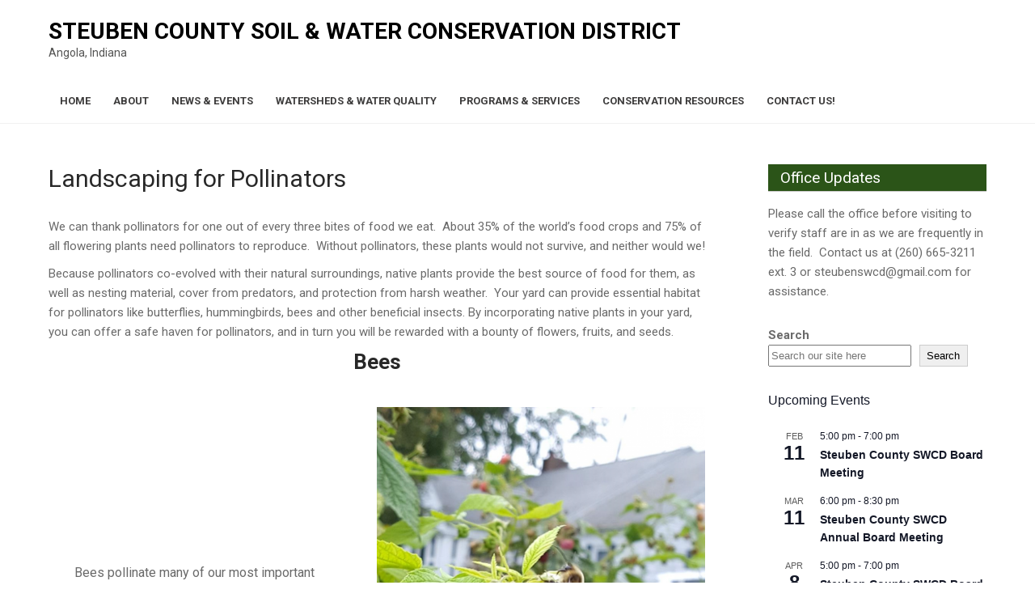

--- FILE ---
content_type: text/html; charset=UTF-8
request_url: https://steubenswcd.org/landscaping-for-pollinators/
body_size: 20806
content:
<!DOCTYPE html>
<html lang="en-US">
<head>
<meta charset="UTF-8">
<meta name="viewport" content="width=device-width">
<link rel="profile" href="https://gmpg.org/xfn/11">
<title>Landscaping for Pollinators &#8211; Steuben County Soil &amp; Water Conservation District</title>
<link data-rocket-prefetch href="https://fonts.googleapis.com" rel="dns-prefetch">
<link data-rocket-prefetch href="https://www.googletagmanager.com" rel="dns-prefetch">
<link data-rocket-preload as="style" href="https://fonts.googleapis.com/css?family=Roboto%3A300%2C400%2C500%2C600%2C700%7CRoboto%20Condensed%3A700&#038;display=swap" rel="preload">
<link href="https://fonts.googleapis.com/css?family=Roboto%3A300%2C400%2C500%2C600%2C700%7CRoboto%20Condensed%3A700&#038;display=swap" media="print" onload="this.media=&#039;all&#039;" rel="stylesheet">
<noscript data-wpr-hosted-gf-parameters=""><link rel="stylesheet" href="https://fonts.googleapis.com/css?family=Roboto%3A300%2C400%2C500%2C600%2C700%7CRoboto%20Condensed%3A700&#038;display=swap"></noscript><link rel="preload" data-rocket-preload as="image" href="https://steubenswcd.org/wp-content/uploads/2020/01/bee-576x1024.png" imagesrcset="https://steubenswcd.org/wp-content/uploads/2020/01/bee-576x1024.png 576w, https://steubenswcd.org/wp-content/uploads/2020/01/bee-169x300.png 169w, https://steubenswcd.org/wp-content/uploads/2020/01/bee-1x2.png 1w, https://steubenswcd.org/wp-content/uploads/2020/01/bee.png 587w" imagesizes="(max-width: 576px) 100vw, 576px" fetchpriority="high">
<meta name='robots' content='max-image-preview:large' />
<link rel='dns-prefetch' href='//fonts.googleapis.com' />
<link href='https://fonts.gstatic.com' crossorigin rel='preconnect' />
<link rel="alternate" type="application/rss+xml" title="Steuben County Soil &amp; Water Conservation District &raquo; Feed" href="https://steubenswcd.org/feed/" />
<link rel="alternate" type="application/rss+xml" title="Steuben County Soil &amp; Water Conservation District &raquo; Comments Feed" href="https://steubenswcd.org/comments/feed/" />
<link rel="alternate" type="text/calendar" title="Steuben County Soil &amp; Water Conservation District &raquo; iCal Feed" href="https://steubenswcd.org/events/?ical=1" />
<link rel="alternate" title="oEmbed (JSON)" type="application/json+oembed" href="https://steubenswcd.org/wp-json/oembed/1.0/embed?url=https%3A%2F%2Fsteubenswcd.org%2Flandscaping-for-pollinators%2F" />
<link rel="alternate" title="oEmbed (XML)" type="text/xml+oembed" href="https://steubenswcd.org/wp-json/oembed/1.0/embed?url=https%3A%2F%2Fsteubenswcd.org%2Flandscaping-for-pollinators%2F&#038;format=xml" />
		<!-- This site uses the Google Analytics by MonsterInsights plugin v9.11.1 - Using Analytics tracking - https://www.monsterinsights.com/ -->
							<script src="//www.googletagmanager.com/gtag/js?id=G-3Z7K94CV52"  data-cfasync="false" data-wpfc-render="false" async></script>
			<script data-cfasync="false" data-wpfc-render="false">
				var mi_version = '9.11.1';
				var mi_track_user = true;
				var mi_no_track_reason = '';
								var MonsterInsightsDefaultLocations = {"page_location":"https:\/\/steubenswcd.org\/landscaping-for-pollinators\/"};
								if ( typeof MonsterInsightsPrivacyGuardFilter === 'function' ) {
					var MonsterInsightsLocations = (typeof MonsterInsightsExcludeQuery === 'object') ? MonsterInsightsPrivacyGuardFilter( MonsterInsightsExcludeQuery ) : MonsterInsightsPrivacyGuardFilter( MonsterInsightsDefaultLocations );
				} else {
					var MonsterInsightsLocations = (typeof MonsterInsightsExcludeQuery === 'object') ? MonsterInsightsExcludeQuery : MonsterInsightsDefaultLocations;
				}

								var disableStrs = [
										'ga-disable-G-3Z7K94CV52',
									];

				/* Function to detect opted out users */
				function __gtagTrackerIsOptedOut() {
					for (var index = 0; index < disableStrs.length; index++) {
						if (document.cookie.indexOf(disableStrs[index] + '=true') > -1) {
							return true;
						}
					}

					return false;
				}

				/* Disable tracking if the opt-out cookie exists. */
				if (__gtagTrackerIsOptedOut()) {
					for (var index = 0; index < disableStrs.length; index++) {
						window[disableStrs[index]] = true;
					}
				}

				/* Opt-out function */
				function __gtagTrackerOptout() {
					for (var index = 0; index < disableStrs.length; index++) {
						document.cookie = disableStrs[index] + '=true; expires=Thu, 31 Dec 2099 23:59:59 UTC; path=/';
						window[disableStrs[index]] = true;
					}
				}

				if ('undefined' === typeof gaOptout) {
					function gaOptout() {
						__gtagTrackerOptout();
					}
				}
								window.dataLayer = window.dataLayer || [];

				window.MonsterInsightsDualTracker = {
					helpers: {},
					trackers: {},
				};
				if (mi_track_user) {
					function __gtagDataLayer() {
						dataLayer.push(arguments);
					}

					function __gtagTracker(type, name, parameters) {
						if (!parameters) {
							parameters = {};
						}

						if (parameters.send_to) {
							__gtagDataLayer.apply(null, arguments);
							return;
						}

						if (type === 'event') {
														parameters.send_to = monsterinsights_frontend.v4_id;
							var hookName = name;
							if (typeof parameters['event_category'] !== 'undefined') {
								hookName = parameters['event_category'] + ':' + name;
							}

							if (typeof MonsterInsightsDualTracker.trackers[hookName] !== 'undefined') {
								MonsterInsightsDualTracker.trackers[hookName](parameters);
							} else {
								__gtagDataLayer('event', name, parameters);
							}
							
						} else {
							__gtagDataLayer.apply(null, arguments);
						}
					}

					__gtagTracker('js', new Date());
					__gtagTracker('set', {
						'developer_id.dZGIzZG': true,
											});
					if ( MonsterInsightsLocations.page_location ) {
						__gtagTracker('set', MonsterInsightsLocations);
					}
										__gtagTracker('config', 'G-3Z7K94CV52', {"forceSSL":"true","link_attribution":"true"} );
										window.gtag = __gtagTracker;										(function () {
						/* https://developers.google.com/analytics/devguides/collection/analyticsjs/ */
						/* ga and __gaTracker compatibility shim. */
						var noopfn = function () {
							return null;
						};
						var newtracker = function () {
							return new Tracker();
						};
						var Tracker = function () {
							return null;
						};
						var p = Tracker.prototype;
						p.get = noopfn;
						p.set = noopfn;
						p.send = function () {
							var args = Array.prototype.slice.call(arguments);
							args.unshift('send');
							__gaTracker.apply(null, args);
						};
						var __gaTracker = function () {
							var len = arguments.length;
							if (len === 0) {
								return;
							}
							var f = arguments[len - 1];
							if (typeof f !== 'object' || f === null || typeof f.hitCallback !== 'function') {
								if ('send' === arguments[0]) {
									var hitConverted, hitObject = false, action;
									if ('event' === arguments[1]) {
										if ('undefined' !== typeof arguments[3]) {
											hitObject = {
												'eventAction': arguments[3],
												'eventCategory': arguments[2],
												'eventLabel': arguments[4],
												'value': arguments[5] ? arguments[5] : 1,
											}
										}
									}
									if ('pageview' === arguments[1]) {
										if ('undefined' !== typeof arguments[2]) {
											hitObject = {
												'eventAction': 'page_view',
												'page_path': arguments[2],
											}
										}
									}
									if (typeof arguments[2] === 'object') {
										hitObject = arguments[2];
									}
									if (typeof arguments[5] === 'object') {
										Object.assign(hitObject, arguments[5]);
									}
									if ('undefined' !== typeof arguments[1].hitType) {
										hitObject = arguments[1];
										if ('pageview' === hitObject.hitType) {
											hitObject.eventAction = 'page_view';
										}
									}
									if (hitObject) {
										action = 'timing' === arguments[1].hitType ? 'timing_complete' : hitObject.eventAction;
										hitConverted = mapArgs(hitObject);
										__gtagTracker('event', action, hitConverted);
									}
								}
								return;
							}

							function mapArgs(args) {
								var arg, hit = {};
								var gaMap = {
									'eventCategory': 'event_category',
									'eventAction': 'event_action',
									'eventLabel': 'event_label',
									'eventValue': 'event_value',
									'nonInteraction': 'non_interaction',
									'timingCategory': 'event_category',
									'timingVar': 'name',
									'timingValue': 'value',
									'timingLabel': 'event_label',
									'page': 'page_path',
									'location': 'page_location',
									'title': 'page_title',
									'referrer' : 'page_referrer',
								};
								for (arg in args) {
																		if (!(!args.hasOwnProperty(arg) || !gaMap.hasOwnProperty(arg))) {
										hit[gaMap[arg]] = args[arg];
									} else {
										hit[arg] = args[arg];
									}
								}
								return hit;
							}

							try {
								f.hitCallback();
							} catch (ex) {
							}
						};
						__gaTracker.create = newtracker;
						__gaTracker.getByName = newtracker;
						__gaTracker.getAll = function () {
							return [];
						};
						__gaTracker.remove = noopfn;
						__gaTracker.loaded = true;
						window['__gaTracker'] = __gaTracker;
					})();
									} else {
										console.log("");
					(function () {
						function __gtagTracker() {
							return null;
						}

						window['__gtagTracker'] = __gtagTracker;
						window['gtag'] = __gtagTracker;
					})();
									}
			</script>
							<!-- / Google Analytics by MonsterInsights -->
		<style id='wp-img-auto-sizes-contain-inline-css'>
img:is([sizes=auto i],[sizes^="auto," i]){contain-intrinsic-size:3000px 1500px}
/*# sourceURL=wp-img-auto-sizes-contain-inline-css */
</style>
<style id='wp-emoji-styles-inline-css'>

	img.wp-smiley, img.emoji {
		display: inline !important;
		border: none !important;
		box-shadow: none !important;
		height: 1em !important;
		width: 1em !important;
		margin: 0 0.07em !important;
		vertical-align: -0.1em !important;
		background: none !important;
		padding: 0 !important;
	}
/*# sourceURL=wp-emoji-styles-inline-css */
</style>
<link rel='stylesheet' id='wp-block-library-css' href='https://steubenswcd.org/wp-includes/css/dist/block-library/style.min.css?ver=6.9' media='all' />
<style id='wp-block-heading-inline-css'>
h1:where(.wp-block-heading).has-background,h2:where(.wp-block-heading).has-background,h3:where(.wp-block-heading).has-background,h4:where(.wp-block-heading).has-background,h5:where(.wp-block-heading).has-background,h6:where(.wp-block-heading).has-background{padding:1.25em 2.375em}h1.has-text-align-left[style*=writing-mode]:where([style*=vertical-lr]),h1.has-text-align-right[style*=writing-mode]:where([style*=vertical-rl]),h2.has-text-align-left[style*=writing-mode]:where([style*=vertical-lr]),h2.has-text-align-right[style*=writing-mode]:where([style*=vertical-rl]),h3.has-text-align-left[style*=writing-mode]:where([style*=vertical-lr]),h3.has-text-align-right[style*=writing-mode]:where([style*=vertical-rl]),h4.has-text-align-left[style*=writing-mode]:where([style*=vertical-lr]),h4.has-text-align-right[style*=writing-mode]:where([style*=vertical-rl]),h5.has-text-align-left[style*=writing-mode]:where([style*=vertical-lr]),h5.has-text-align-right[style*=writing-mode]:where([style*=vertical-rl]),h6.has-text-align-left[style*=writing-mode]:where([style*=vertical-lr]),h6.has-text-align-right[style*=writing-mode]:where([style*=vertical-rl]){rotate:180deg}
/*# sourceURL=https://steubenswcd.org/wp-includes/blocks/heading/style.min.css */
</style>
<style id='wp-block-media-text-inline-css'>
.wp-block-media-text{box-sizing:border-box;
  /*!rtl:begin:ignore*/direction:ltr;
  /*!rtl:end:ignore*/display:grid;grid-template-columns:50% 1fr;grid-template-rows:auto}.wp-block-media-text.has-media-on-the-right{grid-template-columns:1fr 50%}.wp-block-media-text.is-vertically-aligned-top>.wp-block-media-text__content,.wp-block-media-text.is-vertically-aligned-top>.wp-block-media-text__media{align-self:start}.wp-block-media-text.is-vertically-aligned-center>.wp-block-media-text__content,.wp-block-media-text.is-vertically-aligned-center>.wp-block-media-text__media,.wp-block-media-text>.wp-block-media-text__content,.wp-block-media-text>.wp-block-media-text__media{align-self:center}.wp-block-media-text.is-vertically-aligned-bottom>.wp-block-media-text__content,.wp-block-media-text.is-vertically-aligned-bottom>.wp-block-media-text__media{align-self:end}.wp-block-media-text>.wp-block-media-text__media{
  /*!rtl:begin:ignore*/grid-column:1;grid-row:1;
  /*!rtl:end:ignore*/margin:0}.wp-block-media-text>.wp-block-media-text__content{direction:ltr;
  /*!rtl:begin:ignore*/grid-column:2;grid-row:1;
  /*!rtl:end:ignore*/padding:0 8%;word-break:break-word}.wp-block-media-text.has-media-on-the-right>.wp-block-media-text__media{
  /*!rtl:begin:ignore*/grid-column:2;grid-row:1
  /*!rtl:end:ignore*/}.wp-block-media-text.has-media-on-the-right>.wp-block-media-text__content{
  /*!rtl:begin:ignore*/grid-column:1;grid-row:1
  /*!rtl:end:ignore*/}.wp-block-media-text__media a{display:block}.wp-block-media-text__media img,.wp-block-media-text__media video{height:auto;max-width:unset;vertical-align:middle;width:100%}.wp-block-media-text.is-image-fill>.wp-block-media-text__media{background-size:cover;height:100%;min-height:250px}.wp-block-media-text.is-image-fill>.wp-block-media-text__media>a{display:block;height:100%}.wp-block-media-text.is-image-fill>.wp-block-media-text__media img{height:1px;margin:-1px;overflow:hidden;padding:0;position:absolute;width:1px;clip:rect(0,0,0,0);border:0}.wp-block-media-text.is-image-fill-element>.wp-block-media-text__media{height:100%;min-height:250px}.wp-block-media-text.is-image-fill-element>.wp-block-media-text__media>a{display:block;height:100%}.wp-block-media-text.is-image-fill-element>.wp-block-media-text__media img{height:100%;object-fit:cover;width:100%}@media (max-width:600px){.wp-block-media-text.is-stacked-on-mobile{grid-template-columns:100%!important}.wp-block-media-text.is-stacked-on-mobile>.wp-block-media-text__media{grid-column:1;grid-row:1}.wp-block-media-text.is-stacked-on-mobile>.wp-block-media-text__content{grid-column:1;grid-row:2}}
/*# sourceURL=https://steubenswcd.org/wp-includes/blocks/media-text/style.min.css */
</style>
<style id='wp-block-search-inline-css'>
.wp-block-search__button{margin-left:10px;word-break:normal}.wp-block-search__button.has-icon{line-height:0}.wp-block-search__button svg{height:1.25em;min-height:24px;min-width:24px;width:1.25em;fill:currentColor;vertical-align:text-bottom}:where(.wp-block-search__button){border:1px solid #ccc;padding:6px 10px}.wp-block-search__inside-wrapper{display:flex;flex:auto;flex-wrap:nowrap;max-width:100%}.wp-block-search__label{width:100%}.wp-block-search.wp-block-search__button-only .wp-block-search__button{box-sizing:border-box;display:flex;flex-shrink:0;justify-content:center;margin-left:0;max-width:100%}.wp-block-search.wp-block-search__button-only .wp-block-search__inside-wrapper{min-width:0!important;transition-property:width}.wp-block-search.wp-block-search__button-only .wp-block-search__input{flex-basis:100%;transition-duration:.3s}.wp-block-search.wp-block-search__button-only.wp-block-search__searchfield-hidden,.wp-block-search.wp-block-search__button-only.wp-block-search__searchfield-hidden .wp-block-search__inside-wrapper{overflow:hidden}.wp-block-search.wp-block-search__button-only.wp-block-search__searchfield-hidden .wp-block-search__input{border-left-width:0!important;border-right-width:0!important;flex-basis:0;flex-grow:0;margin:0;min-width:0!important;padding-left:0!important;padding-right:0!important;width:0!important}:where(.wp-block-search__input){appearance:none;border:1px solid #949494;flex-grow:1;font-family:inherit;font-size:inherit;font-style:inherit;font-weight:inherit;letter-spacing:inherit;line-height:inherit;margin-left:0;margin-right:0;min-width:3rem;padding:8px;text-decoration:unset!important;text-transform:inherit}:where(.wp-block-search__button-inside .wp-block-search__inside-wrapper){background-color:#fff;border:1px solid #949494;box-sizing:border-box;padding:4px}:where(.wp-block-search__button-inside .wp-block-search__inside-wrapper) .wp-block-search__input{border:none;border-radius:0;padding:0 4px}:where(.wp-block-search__button-inside .wp-block-search__inside-wrapper) .wp-block-search__input:focus{outline:none}:where(.wp-block-search__button-inside .wp-block-search__inside-wrapper) :where(.wp-block-search__button){padding:4px 8px}.wp-block-search.aligncenter .wp-block-search__inside-wrapper{margin:auto}.wp-block[data-align=right] .wp-block-search.wp-block-search__button-only .wp-block-search__inside-wrapper{float:right}
/*# sourceURL=https://steubenswcd.org/wp-includes/blocks/search/style.min.css */
</style>
<style id='wp-block-search-theme-inline-css'>
.wp-block-search .wp-block-search__label{font-weight:700}.wp-block-search__button{border:1px solid #ccc;padding:.375em .625em}
/*# sourceURL=https://steubenswcd.org/wp-includes/blocks/search/theme.min.css */
</style>
<style id='wp-block-paragraph-inline-css'>
.is-small-text{font-size:.875em}.is-regular-text{font-size:1em}.is-large-text{font-size:2.25em}.is-larger-text{font-size:3em}.has-drop-cap:not(:focus):first-letter{float:left;font-size:8.4em;font-style:normal;font-weight:100;line-height:.68;margin:.05em .1em 0 0;text-transform:uppercase}body.rtl .has-drop-cap:not(:focus):first-letter{float:none;margin-left:.1em}p.has-drop-cap.has-background{overflow:hidden}:root :where(p.has-background){padding:1.25em 2.375em}:where(p.has-text-color:not(.has-link-color)) a{color:inherit}p.has-text-align-left[style*="writing-mode:vertical-lr"],p.has-text-align-right[style*="writing-mode:vertical-rl"]{rotate:180deg}
/*# sourceURL=https://steubenswcd.org/wp-includes/blocks/paragraph/style.min.css */
</style>
<style id='wp-block-separator-inline-css'>
@charset "UTF-8";.wp-block-separator{border:none;border-top:2px solid}:root :where(.wp-block-separator.is-style-dots){height:auto;line-height:1;text-align:center}:root :where(.wp-block-separator.is-style-dots):before{color:currentColor;content:"···";font-family:serif;font-size:1.5em;letter-spacing:2em;padding-left:2em}.wp-block-separator.is-style-dots{background:none!important;border:none!important}
/*# sourceURL=https://steubenswcd.org/wp-includes/blocks/separator/style.min.css */
</style>
<style id='wp-block-separator-theme-inline-css'>
.wp-block-separator.has-css-opacity{opacity:.4}.wp-block-separator{border:none;border-bottom:2px solid;margin-left:auto;margin-right:auto}.wp-block-separator.has-alpha-channel-opacity{opacity:1}.wp-block-separator:not(.is-style-wide):not(.is-style-dots){width:100px}.wp-block-separator.has-background:not(.is-style-dots){border-bottom:none;height:1px}.wp-block-separator.has-background:not(.is-style-wide):not(.is-style-dots){height:2px}
/*# sourceURL=https://steubenswcd.org/wp-includes/blocks/separator/theme.min.css */
</style>
<style id='wp-block-spacer-inline-css'>
.wp-block-spacer{clear:both}
/*# sourceURL=https://steubenswcd.org/wp-includes/blocks/spacer/style.min.css */
</style>
<style id='global-styles-inline-css'>
:root{--wp--preset--aspect-ratio--square: 1;--wp--preset--aspect-ratio--4-3: 4/3;--wp--preset--aspect-ratio--3-4: 3/4;--wp--preset--aspect-ratio--3-2: 3/2;--wp--preset--aspect-ratio--2-3: 2/3;--wp--preset--aspect-ratio--16-9: 16/9;--wp--preset--aspect-ratio--9-16: 9/16;--wp--preset--color--black: #000000;--wp--preset--color--cyan-bluish-gray: #abb8c3;--wp--preset--color--white: #ffffff;--wp--preset--color--pale-pink: #f78da7;--wp--preset--color--vivid-red: #cf2e2e;--wp--preset--color--luminous-vivid-orange: #ff6900;--wp--preset--color--luminous-vivid-amber: #fcb900;--wp--preset--color--light-green-cyan: #7bdcb5;--wp--preset--color--vivid-green-cyan: #00d084;--wp--preset--color--pale-cyan-blue: #8ed1fc;--wp--preset--color--vivid-cyan-blue: #0693e3;--wp--preset--color--vivid-purple: #9b51e0;--wp--preset--gradient--vivid-cyan-blue-to-vivid-purple: linear-gradient(135deg,rgb(6,147,227) 0%,rgb(155,81,224) 100%);--wp--preset--gradient--light-green-cyan-to-vivid-green-cyan: linear-gradient(135deg,rgb(122,220,180) 0%,rgb(0,208,130) 100%);--wp--preset--gradient--luminous-vivid-amber-to-luminous-vivid-orange: linear-gradient(135deg,rgb(252,185,0) 0%,rgb(255,105,0) 100%);--wp--preset--gradient--luminous-vivid-orange-to-vivid-red: linear-gradient(135deg,rgb(255,105,0) 0%,rgb(207,46,46) 100%);--wp--preset--gradient--very-light-gray-to-cyan-bluish-gray: linear-gradient(135deg,rgb(238,238,238) 0%,rgb(169,184,195) 100%);--wp--preset--gradient--cool-to-warm-spectrum: linear-gradient(135deg,rgb(74,234,220) 0%,rgb(151,120,209) 20%,rgb(207,42,186) 40%,rgb(238,44,130) 60%,rgb(251,105,98) 80%,rgb(254,248,76) 100%);--wp--preset--gradient--blush-light-purple: linear-gradient(135deg,rgb(255,206,236) 0%,rgb(152,150,240) 100%);--wp--preset--gradient--blush-bordeaux: linear-gradient(135deg,rgb(254,205,165) 0%,rgb(254,45,45) 50%,rgb(107,0,62) 100%);--wp--preset--gradient--luminous-dusk: linear-gradient(135deg,rgb(255,203,112) 0%,rgb(199,81,192) 50%,rgb(65,88,208) 100%);--wp--preset--gradient--pale-ocean: linear-gradient(135deg,rgb(255,245,203) 0%,rgb(182,227,212) 50%,rgb(51,167,181) 100%);--wp--preset--gradient--electric-grass: linear-gradient(135deg,rgb(202,248,128) 0%,rgb(113,206,126) 100%);--wp--preset--gradient--midnight: linear-gradient(135deg,rgb(2,3,129) 0%,rgb(40,116,252) 100%);--wp--preset--font-size--small: 13px;--wp--preset--font-size--medium: 20px;--wp--preset--font-size--large: 36px;--wp--preset--font-size--x-large: 42px;--wp--preset--spacing--20: 0.44rem;--wp--preset--spacing--30: 0.67rem;--wp--preset--spacing--40: 1rem;--wp--preset--spacing--50: 1.5rem;--wp--preset--spacing--60: 2.25rem;--wp--preset--spacing--70: 3.38rem;--wp--preset--spacing--80: 5.06rem;--wp--preset--shadow--natural: 6px 6px 9px rgba(0, 0, 0, 0.2);--wp--preset--shadow--deep: 12px 12px 50px rgba(0, 0, 0, 0.4);--wp--preset--shadow--sharp: 6px 6px 0px rgba(0, 0, 0, 0.2);--wp--preset--shadow--outlined: 6px 6px 0px -3px rgb(255, 255, 255), 6px 6px rgb(0, 0, 0);--wp--preset--shadow--crisp: 6px 6px 0px rgb(0, 0, 0);}:where(.is-layout-flex){gap: 0.5em;}:where(.is-layout-grid){gap: 0.5em;}body .is-layout-flex{display: flex;}.is-layout-flex{flex-wrap: wrap;align-items: center;}.is-layout-flex > :is(*, div){margin: 0;}body .is-layout-grid{display: grid;}.is-layout-grid > :is(*, div){margin: 0;}:where(.wp-block-columns.is-layout-flex){gap: 2em;}:where(.wp-block-columns.is-layout-grid){gap: 2em;}:where(.wp-block-post-template.is-layout-flex){gap: 1.25em;}:where(.wp-block-post-template.is-layout-grid){gap: 1.25em;}.has-black-color{color: var(--wp--preset--color--black) !important;}.has-cyan-bluish-gray-color{color: var(--wp--preset--color--cyan-bluish-gray) !important;}.has-white-color{color: var(--wp--preset--color--white) !important;}.has-pale-pink-color{color: var(--wp--preset--color--pale-pink) !important;}.has-vivid-red-color{color: var(--wp--preset--color--vivid-red) !important;}.has-luminous-vivid-orange-color{color: var(--wp--preset--color--luminous-vivid-orange) !important;}.has-luminous-vivid-amber-color{color: var(--wp--preset--color--luminous-vivid-amber) !important;}.has-light-green-cyan-color{color: var(--wp--preset--color--light-green-cyan) !important;}.has-vivid-green-cyan-color{color: var(--wp--preset--color--vivid-green-cyan) !important;}.has-pale-cyan-blue-color{color: var(--wp--preset--color--pale-cyan-blue) !important;}.has-vivid-cyan-blue-color{color: var(--wp--preset--color--vivid-cyan-blue) !important;}.has-vivid-purple-color{color: var(--wp--preset--color--vivid-purple) !important;}.has-black-background-color{background-color: var(--wp--preset--color--black) !important;}.has-cyan-bluish-gray-background-color{background-color: var(--wp--preset--color--cyan-bluish-gray) !important;}.has-white-background-color{background-color: var(--wp--preset--color--white) !important;}.has-pale-pink-background-color{background-color: var(--wp--preset--color--pale-pink) !important;}.has-vivid-red-background-color{background-color: var(--wp--preset--color--vivid-red) !important;}.has-luminous-vivid-orange-background-color{background-color: var(--wp--preset--color--luminous-vivid-orange) !important;}.has-luminous-vivid-amber-background-color{background-color: var(--wp--preset--color--luminous-vivid-amber) !important;}.has-light-green-cyan-background-color{background-color: var(--wp--preset--color--light-green-cyan) !important;}.has-vivid-green-cyan-background-color{background-color: var(--wp--preset--color--vivid-green-cyan) !important;}.has-pale-cyan-blue-background-color{background-color: var(--wp--preset--color--pale-cyan-blue) !important;}.has-vivid-cyan-blue-background-color{background-color: var(--wp--preset--color--vivid-cyan-blue) !important;}.has-vivid-purple-background-color{background-color: var(--wp--preset--color--vivid-purple) !important;}.has-black-border-color{border-color: var(--wp--preset--color--black) !important;}.has-cyan-bluish-gray-border-color{border-color: var(--wp--preset--color--cyan-bluish-gray) !important;}.has-white-border-color{border-color: var(--wp--preset--color--white) !important;}.has-pale-pink-border-color{border-color: var(--wp--preset--color--pale-pink) !important;}.has-vivid-red-border-color{border-color: var(--wp--preset--color--vivid-red) !important;}.has-luminous-vivid-orange-border-color{border-color: var(--wp--preset--color--luminous-vivid-orange) !important;}.has-luminous-vivid-amber-border-color{border-color: var(--wp--preset--color--luminous-vivid-amber) !important;}.has-light-green-cyan-border-color{border-color: var(--wp--preset--color--light-green-cyan) !important;}.has-vivid-green-cyan-border-color{border-color: var(--wp--preset--color--vivid-green-cyan) !important;}.has-pale-cyan-blue-border-color{border-color: var(--wp--preset--color--pale-cyan-blue) !important;}.has-vivid-cyan-blue-border-color{border-color: var(--wp--preset--color--vivid-cyan-blue) !important;}.has-vivid-purple-border-color{border-color: var(--wp--preset--color--vivid-purple) !important;}.has-vivid-cyan-blue-to-vivid-purple-gradient-background{background: var(--wp--preset--gradient--vivid-cyan-blue-to-vivid-purple) !important;}.has-light-green-cyan-to-vivid-green-cyan-gradient-background{background: var(--wp--preset--gradient--light-green-cyan-to-vivid-green-cyan) !important;}.has-luminous-vivid-amber-to-luminous-vivid-orange-gradient-background{background: var(--wp--preset--gradient--luminous-vivid-amber-to-luminous-vivid-orange) !important;}.has-luminous-vivid-orange-to-vivid-red-gradient-background{background: var(--wp--preset--gradient--luminous-vivid-orange-to-vivid-red) !important;}.has-very-light-gray-to-cyan-bluish-gray-gradient-background{background: var(--wp--preset--gradient--very-light-gray-to-cyan-bluish-gray) !important;}.has-cool-to-warm-spectrum-gradient-background{background: var(--wp--preset--gradient--cool-to-warm-spectrum) !important;}.has-blush-light-purple-gradient-background{background: var(--wp--preset--gradient--blush-light-purple) !important;}.has-blush-bordeaux-gradient-background{background: var(--wp--preset--gradient--blush-bordeaux) !important;}.has-luminous-dusk-gradient-background{background: var(--wp--preset--gradient--luminous-dusk) !important;}.has-pale-ocean-gradient-background{background: var(--wp--preset--gradient--pale-ocean) !important;}.has-electric-grass-gradient-background{background: var(--wp--preset--gradient--electric-grass) !important;}.has-midnight-gradient-background{background: var(--wp--preset--gradient--midnight) !important;}.has-small-font-size{font-size: var(--wp--preset--font-size--small) !important;}.has-medium-font-size{font-size: var(--wp--preset--font-size--medium) !important;}.has-large-font-size{font-size: var(--wp--preset--font-size--large) !important;}.has-x-large-font-size{font-size: var(--wp--preset--font-size--x-large) !important;}
/*# sourceURL=global-styles-inline-css */
</style>

<style id='classic-theme-styles-inline-css'>
/*! This file is auto-generated */
.wp-block-button__link{color:#fff;background-color:#32373c;border-radius:9999px;box-shadow:none;text-decoration:none;padding:calc(.667em + 2px) calc(1.333em + 2px);font-size:1.125em}.wp-block-file__button{background:#32373c;color:#fff;text-decoration:none}
/*# sourceURL=/wp-includes/css/classic-themes.min.css */
</style>

<link rel='stylesheet' id='econature-lite-basic-style-css' href='https://steubenswcd.org/wp-content/themes/econature-lite/style.css?ver=6.9' media='all' />
<link rel='stylesheet' id='econature-lite-responsive-style-css' href='https://steubenswcd.org/wp-content/themes/econature-lite/css/theme-responsive.css?ver=6.9' media='all' />
<link rel='stylesheet' id='nivo-style-css' href='https://steubenswcd.org/wp-content/themes/econature-lite/css/nivo-slider.css?ver=6.9' media='all' />
<link rel='stylesheet' id='font-awesome-style-css' href='https://steubenswcd.org/wp-content/themes/econature-lite/css/font-awesome.css?ver=6.9' media='all' />
<script src="https://steubenswcd.org/wp-content/plugins/google-analytics-for-wordpress/assets/js/frontend-gtag.min.js?ver=9.11.1" id="monsterinsights-frontend-script-js" async data-wp-strategy="async"></script>
<script data-cfasync="false" data-wpfc-render="false" id='monsterinsights-frontend-script-js-extra'>var monsterinsights_frontend = {"js_events_tracking":"true","download_extensions":"doc,pdf,ppt,zip,xls,docx,pptx,xlsx","inbound_paths":"[{\"path\":\"\\\/go\\\/\",\"label\":\"affiliate\"},{\"path\":\"\\\/recommend\\\/\",\"label\":\"affiliate\"}]","home_url":"https:\/\/steubenswcd.org","hash_tracking":"false","v4_id":"G-3Z7K94CV52"};</script>
<script src="https://steubenswcd.org/wp-includes/js/jquery/jquery.min.js?ver=3.7.1" id="jquery-core-js"></script>
<script src="https://steubenswcd.org/wp-includes/js/jquery/jquery-migrate.min.js?ver=3.4.1" id="jquery-migrate-js"></script>
<script src="https://steubenswcd.org/wp-content/themes/econature-lite/js/jquery.nivo.slider.js?ver=6.9" id="jquery-nivo-slider-js-js"></script>
<script src="https://steubenswcd.org/wp-content/themes/econature-lite/js/custom.js?ver=6.9" id="econature-lite-customscripts-js"></script>
<link rel="https://api.w.org/" href="https://steubenswcd.org/wp-json/" /><link rel="alternate" title="JSON" type="application/json" href="https://steubenswcd.org/wp-json/wp/v2/pages/562" /><link rel="EditURI" type="application/rsd+xml" title="RSD" href="https://steubenswcd.org/xmlrpc.php?rsd" />
<meta name="generator" content="WordPress 6.9" />
<link rel="canonical" href="https://steubenswcd.org/landscaping-for-pollinators/" />
<link rel='shortlink' href='https://steubenswcd.org/?p=562' />
<meta name="tec-api-version" content="v1"><meta name="tec-api-origin" content="https://steubenswcd.org"><link rel="alternate" href="https://steubenswcd.org/wp-json/tribe/events/v1/" /><style>
	a,
	.tm_client strong,
	.postmeta a:hover,
	#sidebar ul li a:hover,
	.blog-post h3.entry-title,
	a.blog-more:hover,
	#commentform input#submit,
	input.search-submit,
	.blog-date .date,
	.sitenav ul li.current_page_item a,
	.sitenav ul li a:hover, 
	.sitenav ul li.current_page_item ul li a:hover{
		color:#2b5418;
	}
	h3.widget-title,
	.nav-links .current,
	.nav-links a:hover,
	p.form-submit input[type="submit"],
	.header-btn a,
	.nature-slider .inner-caption .sliderbtn,
	.read-more,
	.nivo-controlNav a,
	.header-top-head,
	.intro-content .section_head h2.section_title:after,
	.feat-box{
		background-color:#2b5418;
	}
	#header{
		background-color:#ffffff;
	}
	.copyright-wrapper{
		background-color:#2e1b06;
	}
</style>
	<style type="text/css">
			#header{
			background-image: url();
			background-position: center top;
		}
		h1.site-title a { color:#000000;}
		
	</style>
	<link rel="icon" href="https://steubenswcd.org/wp-content/uploads/2019/11/cropped-2019-Soil-Water-logo-3-32x32.jpg" sizes="32x32" />
<link rel="icon" href="https://steubenswcd.org/wp-content/uploads/2019/11/cropped-2019-Soil-Water-logo-3-192x192.jpg" sizes="192x192" />
<link rel="apple-touch-icon" href="https://steubenswcd.org/wp-content/uploads/2019/11/cropped-2019-Soil-Water-logo-3-180x180.jpg" />
<meta name="msapplication-TileImage" content="https://steubenswcd.org/wp-content/uploads/2019/11/cropped-2019-Soil-Water-logo-3-270x270.jpg" />
		<style id="wp-custom-css">
			/* Remove margin from Events list in Sidebar */
ol.tribe-list-widget {
	padding-left: 0;
}
li.tribe-events-list-widget-events.type-tribe_events {
	padding-left: 0;
}		</style>
		<meta name="generator" content="WP Rocket 3.20.3" data-wpr-features="wpr_preconnect_external_domains wpr_oci wpr_preload_links wpr_desktop" /></head>

<body class="wp-singular page-template-default page page-id-562 wp-embed-responsive wp-theme-econature-lite tribe-no-js group-blog">
<a class="skip-link screen-reader-text" href="#sitemain">
	Skip to content</a>

<header  id="header" class="header">
	<div  class="container">
		<div  class="flex-box">
			<div class="head-left">
				<div class="site-logo">
										<div class="site-title-desc">
						<h1 class="site-title">
							<a href="https://steubenswcd.org/" rel="home">Steuben County Soil &amp; Water Conservation District</a>
						</h1>
						<p class="site-description">Angola, Indiana</p>					</div><!-- site-title-desc -->
				</div><!-- site-logo -->
			</div>
			
			<div class="head-right">
				<div class="toggle">
					<a class="toggleMenu" href="#">Menu</a>
				</div><!-- toggle --> 	
				<nav id="main-navigation" class="site-navigation primary-navigation sitenav" role="navigation">		
					<div class="menu-primary-container"><ul id="menu-primary" class="menu"><li id="menu-item-35" class="menu-item menu-item-type-custom menu-item-object-custom menu-item-home menu-item-35"><a href="https://steubenswcd.org/">Home</a></li>
<li id="menu-item-36" class="menu-item menu-item-type-post_type menu-item-object-page menu-item-has-children menu-item-36"><a href="https://steubenswcd.org/about/">About</a>
<ul class="sub-menu">
	<li id="menu-item-74" class="menu-item menu-item-type-post_type menu-item-object-page menu-item-74"><a href="https://steubenswcd.org/history/">History</a></li>
	<li id="menu-item-5056" class="menu-item menu-item-type-post_type menu-item-object-page menu-item-5056"><a href="https://steubenswcd.org/our-mission/">Our Mission</a></li>
	<li id="menu-item-128" class="menu-item menu-item-type-post_type menu-item-object-page menu-item-128"><a href="https://steubenswcd.org/staff/">Staff and Supervisors</a></li>
	<li id="menu-item-409" class="menu-item menu-item-type-post_type menu-item-object-page menu-item-409"><a href="https://steubenswcd.org/affiliate-members/">Affiliate Members</a></li>
	<li id="menu-item-421" class="menu-item menu-item-type-post_type menu-item-object-page menu-item-421"><a href="https://steubenswcd.org/partners/">Partners</a></li>
	<li id="menu-item-396" class="menu-item menu-item-type-post_type menu-item-object-page menu-item-has-children menu-item-396"><a href="https://steubenswcd.org/publications/">SWCD Publications</a>
	<ul class="sub-menu">
		<li id="menu-item-401" class="menu-item menu-item-type-post_type menu-item-object-page menu-item-401"><a href="https://steubenswcd.org/steuben-swcd-business-plan/">Business Plans</a></li>
		<li id="menu-item-1982" class="menu-item menu-item-type-post_type menu-item-object-page menu-item-1982"><a href="https://steubenswcd.org/annual-plan-of-work/">Annual Plans of Work</a></li>
		<li id="menu-item-309" class="menu-item menu-item-type-post_type menu-item-object-page menu-item-309"><a href="https://steubenswcd.org/board-meeting-minutes/">Board Meeting Minutes</a></li>
		<li id="menu-item-70" class="menu-item menu-item-type-post_type menu-item-object-page menu-item-70"><a href="https://steubenswcd.org/newsletter/">Newsletters</a></li>
	</ul>
</li>
</ul>
</li>
<li id="menu-item-228" class="menu-item menu-item-type-post_type menu-item-object-page menu-item-has-children menu-item-228"><a href="https://steubenswcd.org/news/">News &#038; Events</a>
<ul class="sub-menu">
	<li id="menu-item-1307" class="menu-item menu-item-type-custom menu-item-object-custom menu-item-1307"><a href="https://steubenswcd.org/news/">News and Updates</a></li>
	<li id="menu-item-1306" class="menu-item menu-item-type-custom menu-item-object-custom menu-item-1306"><a href="https://steubenswcd.org/events/">Upcoming Events</a></li>
	<li id="menu-item-5006" class="menu-item menu-item-type-post_type menu-item-object-page menu-item-has-children menu-item-5006"><a href="https://steubenswcd.org/conservation-stories/">Conservation Stories</a>
	<ul class="sub-menu">
		<li id="menu-item-3486" class="menu-item menu-item-type-post_type menu-item-object-page menu-item-3486"><a href="https://steubenswcd.org/conservation-farming-legacies-video-series/">Conservation Farming Legacies Video Series</a></li>
		<li id="menu-item-1238" class="menu-item menu-item-type-post_type menu-item-object-page menu-item-1238"><a href="https://steubenswcd.org/river-friendly-farmer/">River Friendly Farmer</a></li>
	</ul>
</li>
</ul>
</li>
<li id="menu-item-175" class="menu-item menu-item-type-post_type menu-item-object-page menu-item-has-children menu-item-175"><a href="https://steubenswcd.org/watersheds/">Watersheds &amp; Water Quality</a>
<ul class="sub-menu">
	<li id="menu-item-245" class="menu-item menu-item-type-post_type menu-item-object-page menu-item-245"><a href="https://steubenswcd.org/steuben-county-major-watershed/">Major Watersheds (HUC-8)</a></li>
	<li id="menu-item-252" class="menu-item menu-item-type-post_type menu-item-object-page menu-item-252"><a href="https://steubenswcd.org/primary-watersheds/">Sub Watersheds (HUC-10)</a></li>
	<li id="menu-item-542" class="menu-item menu-item-type-post_type menu-item-object-page menu-item-has-children menu-item-542"><a href="https://steubenswcd.org/water-quality/">Water Quality</a>
	<ul class="sub-menu">
		<li id="menu-item-2632" class="menu-item menu-item-type-post_type menu-item-object-page menu-item-2632"><a href="https://steubenswcd.org/hoosier-riverwatch/">Hoosier Riverwatch</a></li>
		<li id="menu-item-548" class="menu-item menu-item-type-post_type menu-item-object-page menu-item-548"><a href="https://steubenswcd.org/https-www-lakescouncil-org-content-index-phppagewater-testing/">Steuben County Lakes Council Water Quality Data</a></li>
		<li id="menu-item-5138" class="menu-item menu-item-type-post_type menu-item-object-page menu-item-5138"><a href="https://steubenswcd.org/steuben-county-strategic-water-quality-monitoring-program-swqmp/">Steuben County Strategic Water Quality Monitoring Program (SWQMP)</a></li>
		<li id="menu-item-512" class="menu-item menu-item-type-post_type menu-item-object-page menu-item-512"><a href="https://steubenswcd.org/water-monitoring-kits/">Water Quality Monitoring Kits</a></li>
		<li id="menu-item-5124" class="menu-item menu-item-type-post_type menu-item-object-page menu-item-5124"><a href="https://steubenswcd.org/educational-resources/">Educational Resources</a></li>
	</ul>
</li>
</ul>
</li>
<li id="menu-item-5105" class="menu-item menu-item-type-post_type menu-item-object-page menu-item-has-children menu-item-5105"><a href="https://steubenswcd.org/programs-services/">Programs &amp; Services</a>
<ul class="sub-menu">
	<li id="menu-item-72" class="menu-item menu-item-type-post_type menu-item-object-page menu-item-has-children menu-item-72"><a href="https://steubenswcd.org/agricultural/">Agriculture &amp; Landowner Programs</a>
	<ul class="sub-menu">
		<li id="menu-item-459" class="menu-item menu-item-type-post_type menu-item-object-page menu-item-459"><a href="https://steubenswcd.org/cost-share-programs/">Cost-Share Programs</a></li>
		<li id="menu-item-1690" class="menu-item menu-item-type-post_type menu-item-object-page menu-item-1690"><a href="https://steubenswcd.org/usda-programs/">USDA Programs</a></li>
		<li id="menu-item-444" class="menu-item menu-item-type-post_type menu-item-object-page menu-item-444"><a href="https://steubenswcd.org/whole-farm-conservation-planning/">Whole Farm Conservation Planning</a></li>
		<li id="menu-item-538" class="menu-item menu-item-type-post_type menu-item-object-page menu-item-538"><a href="https://steubenswcd.org/transect-data/">Tillage Transect Survey Data</a></li>
	</ul>
</li>
	<li id="menu-item-73" class="menu-item menu-item-type-post_type menu-item-object-page menu-item-has-children menu-item-73"><a href="https://steubenswcd.org/urban/">Urban &amp; Homeowner Programs</a>
	<ul class="sub-menu">
		<li id="menu-item-5321" class="menu-item menu-item-type-post_type menu-item-object-page menu-item-5321"><a href="https://steubenswcd.org/steuben-county-soil-water-conservation-district-swcd-district-cost-share-program/">Steuben County SWCD – District Cost-Share Program</a></li>
		<li id="menu-item-5320" class="menu-item menu-item-type-post_type menu-item-object-page menu-item-5320"><a href="https://steubenswcd.org/district-cost-share-program-for-residential-onsite-sewage-systems/">District Cost-Share Program for Residential Onsite Sewage Systems</a></li>
		<li id="menu-item-628" class="menu-item menu-item-type-post_type menu-item-object-page menu-item-628"><a href="https://steubenswcd.org/clean-water-indiana-urban-grant/">Clean Water Indiana (CWI) Urban Grant – CLOSED</a></li>
	</ul>
</li>
	<li id="menu-item-498" class="menu-item menu-item-type-post_type menu-item-object-page menu-item-has-children menu-item-498"><a href="https://steubenswcd.org/education-programs/">Education Programs</a>
	<ul class="sub-menu">
		<li id="menu-item-1623" class="menu-item menu-item-type-post_type menu-item-object-page menu-item-1623"><a href="https://steubenswcd.org/augmented-reality-sandbox/">Augmented Reality Sandbox</a></li>
		<li id="menu-item-1552" class="menu-item menu-item-type-post_type menu-item-object-page menu-item-1552"><a href="https://steubenswcd.org/conservation-education-video-series/">Conservation Education Video Series</a></li>
		<li id="menu-item-1532" class="menu-item menu-item-type-post_type menu-item-object-page menu-item-1532"><a href="https://steubenswcd.org/lesson-kits/">Conservation Education Lesson Kits</a></li>
		<li id="menu-item-5338" class="menu-item menu-item-type-post_type menu-item-object-page menu-item-5338"><a href="https://steubenswcd.org/indiana-master-naturalist-imn-program/">Indiana Master Naturalist (IMN) Program</a></li>
		<li id="menu-item-1647" class="menu-item menu-item-type-post_type menu-item-object-page menu-item-1647"><a href="https://steubenswcd.org/geotrail/">Steuben County Soil Science GeoTrail</a></li>
		<li id="menu-item-5339" class="menu-item menu-item-type-post_type menu-item-object-page menu-item-5339"><a href="https://steubenswcd.org/stewardship-week-poster-contest/">Stewardship Week Poster Contest</a></li>
		<li id="menu-item-5340" class="menu-item menu-item-type-post_type menu-item-object-page menu-item-5340"><a href="https://steubenswcd.org/youth-conservation-field-day/">Youth Conservation Field Day</a></li>
	</ul>
</li>
	<li id="menu-item-5121" class="menu-item menu-item-type-post_type menu-item-object-page menu-item-has-children menu-item-5121"><a href="https://steubenswcd.org/swcd-services-sales/">SWCD Services &amp; Sales</a>
	<ul class="sub-menu">
		<li id="menu-item-521" class="menu-item menu-item-type-post_type menu-item-object-page menu-item-521"><a href="https://steubenswcd.org/tree-nursery-program/">IDNR Tree Nursery Program</a></li>
		<li id="menu-item-520" class="menu-item menu-item-type-post_type menu-item-object-page menu-item-520"><a href="https://steubenswcd.org/food-plot-seed-program/">Food Plot Seed Giveaway</a></li>
		<li id="menu-item-5400" class="menu-item menu-item-type-post_type menu-item-object-page menu-item-5400"><a href="https://steubenswcd.org/flag-sale/">Flag Sale</a></li>
		<li id="menu-item-5142" class="menu-item menu-item-type-post_type menu-item-object-page menu-item-5142"><a href="https://steubenswcd.org/native-plant-sale/">Native Plant Sale</a></li>
		<li id="menu-item-321" class="menu-item menu-item-type-post_type menu-item-object-page menu-item-321"><a href="https://steubenswcd.org/rain-barrels/">Rain Barrel Sale – SOLD OUT!</a></li>
	</ul>
</li>
</ul>
</li>
<li id="menu-item-492" class="menu-item menu-item-type-post_type menu-item-object-page current-menu-ancestor current_page_ancestor menu-item-has-children menu-item-492"><a href="https://steubenswcd.org/conservation-resources/">Conservation Resources</a>
<ul class="sub-menu">
	<li id="menu-item-5406" class="menu-item menu-item-type-post_type menu-item-object-page menu-item-has-children menu-item-5406"><a href="https://steubenswcd.org/contractor-service-provider-directory/">Contractor &amp; Service Provider Directory</a>
	<ul class="sub-menu">
		<li id="menu-item-3184" class="menu-item menu-item-type-post_type menu-item-object-page menu-item-3184"><a href="https://steubenswcd.org/conservation-contractors/">Conservation Contractors</a></li>
	</ul>
</li>
	<li id="menu-item-5407" class="menu-item menu-item-type-post_type menu-item-object-page current-menu-ancestor current-menu-parent current_page_parent current_page_ancestor menu-item-has-children menu-item-5407"><a href="https://steubenswcd.org/conservation-education-resources/">Conservation Education Resources</a>
	<ul class="sub-menu">
		<li id="menu-item-569" class="menu-item menu-item-type-post_type menu-item-object-page menu-item-569"><a href="https://steubenswcd.org/backyard-conservation/">Backyard Conservation</a></li>
		<li id="menu-item-2183" class="menu-item menu-item-type-post_type menu-item-object-page menu-item-2183"><a href="https://steubenswcd.org/construction-and-stormwater-control/">Construction and Stormwater Control</a></li>
		<li id="menu-item-534" class="menu-item menu-item-type-post_type menu-item-object-page menu-item-534"><a href="https://steubenswcd.org/invasive-species/">Invasive Species</a></li>
		<li id="menu-item-570" class="menu-item menu-item-type-post_type menu-item-object-page current-menu-item page_item page-item-562 current_page_item menu-item-570"><a href="https://steubenswcd.org/landscaping-for-pollinators/" aria-current="page">Landscaping for Pollinators</a></li>
		<li id="menu-item-3713" class="menu-item menu-item-type-post_type menu-item-object-page menu-item-3713"><a href="https://steubenswcd.org/managing-stormwater-in-the-home-landscape/">Managing Stormwater in the Home Landscape</a></li>
		<li id="menu-item-2702" class="menu-item menu-item-type-post_type menu-item-object-page menu-item-2702"><a href="https://steubenswcd.org/native-plants/">Native Plants</a></li>
		<li id="menu-item-2648" class="menu-item menu-item-type-post_type menu-item-object-page menu-item-2648"><a href="https://steubenswcd.org/private-well-water-safety/">Private Well Water Safety</a></li>
		<li id="menu-item-2184" class="menu-item menu-item-type-post_type menu-item-object-page menu-item-2184"><a href="https://steubenswcd.org/septic-system-health/">Septic System Maintenance</a></li>
		<li id="menu-item-179" class="menu-item menu-item-type-post_type menu-item-object-page menu-item-179"><a href="https://steubenswcd.org/soil-health/">Soil Health</a></li>
		<li id="menu-item-1694" class="menu-item menu-item-type-post_type menu-item-object-page menu-item-1694"><a href="https://steubenswcd.org/soil-sampling-and-analysis/">Soil Sampling and Analysis</a></li>
		<li id="menu-item-578" class="menu-item menu-item-type-post_type menu-item-object-page menu-item-578"><a href="https://steubenswcd.org/rain-gardens/">Rain Gardens</a></li>
		<li id="menu-item-2564" class="menu-item menu-item-type-post_type menu-item-object-page menu-item-2564"><a href="https://steubenswcd.org/recycling-in-steuben-county/">Recycling</a></li>
	</ul>
</li>
</ul>
</li>
<li id="menu-item-38" class="menu-item menu-item-type-post_type menu-item-object-page menu-item-38"><a href="https://steubenswcd.org/contact/">Contact Us!</a></li>
</ul></div>				</nav>
			</div><!-- header right -->
			
						
		</div><!-- flex-box -->
	</div><!-- wrap -->
</header><!-- header -->

<div id="navigation">
	<div  class="container">
		
	</div>
</div><!-- navigation -->  <div  class="main-container">
<div  class="content-area">
    <div  class="middle-align content_sidebar">
        <div class="site-main" id="sitemain">
			                
<article id="post-562" class="post-562 page type-page status-publish hentry">
	<header class="entry-header">
		<h1 class="entry-title">Landscaping for Pollinators</h1>
	</header><!-- .entry-header -->

	<div class="entry-content">
		
<p>We can thank pollinators for one out of every three bites of food we eat.&nbsp; About 35% of the world’s food crops and 75% of all flowering plants need pollinators to reproduce.&nbsp; Without pollinators, these plants would not survive, and neither would we!</p>



<p>Because pollinators co-evolved with their natural surroundings, native plants provide the best source of food for them, as well as nesting material, cover from predators, and protection from harsh weather.&nbsp; Your yard can provide essential habitat for pollinators like butterflies, hummingbirds, bees and other beneficial insects.  By incorporating native plants in your yard, you can offer a safe haven for pollinators, and in turn you will be rewarded with a bounty of flowers, fruits, and seeds.</p>



<span id="more-562"></span>



<h2 class="wp-block-heading has-text-align-center">Bees</h2>



<div style="height:41px" aria-hidden="true" class="wp-block-spacer"></div>



<div class="wp-block-media-text alignwide has-media-on-the-right"><div class="wp-block-media-text__content">
<p class="has-normal-font-size">Bees pollinate many of our most important crops.&nbsp; Although the European honeybee is the most widely recognized bee, there are dozens of native bees that buzz around our yards, transferring pollen from flower to flower.&nbsp; Bumble, digger, leafcutter, mason, and sweat bees are a few of the hairy natives that crawl inside a flower, comb the anthers with their stiff hairs, and gather pollen.&nbsp; This labor-intensive job requires lots of energy.&nbsp; Flowers provide bees with a sugary energy drink called nectar, which helps to sustain them through the day.&nbsp; This sweet treat lures bees into flowers, ensuring pollination.</p>
</div><figure class="wp-block-media-text__media"><img fetchpriority="high" decoding="async" width="576" height="1024" src="https://steubenswcd.org/wp-content/uploads/2020/01/bee-576x1024.png" alt="" class="wp-image-563 size-full" srcset="https://steubenswcd.org/wp-content/uploads/2020/01/bee-576x1024.png 576w, https://steubenswcd.org/wp-content/uploads/2020/01/bee-169x300.png 169w, https://steubenswcd.org/wp-content/uploads/2020/01/bee-1x2.png 1w, https://steubenswcd.org/wp-content/uploads/2020/01/bee.png 587w" sizes="(max-width: 576px) 100vw, 576px" /></figure></div>



<div style="height:39px" aria-hidden="true" class="wp-block-spacer"></div>



<h2 class="wp-block-heading has-text-align-center">Butterflies and Moths</h2>



<div style="height:29px" aria-hidden="true" class="wp-block-spacer"></div>



<div class="wp-block-media-text alignwide"><figure class="wp-block-media-text__media"><img decoding="async" width="768" height="1024" src="https://steubenswcd.org/wp-content/uploads/2022/08/female-blackswallowtail-on-ironweed-J-Heaston-768x1024.jpg" alt="" class="wp-image-2460 size-full" srcset="https://steubenswcd.org/wp-content/uploads/2022/08/female-blackswallowtail-on-ironweed-J-Heaston-768x1024.jpg 768w, https://steubenswcd.org/wp-content/uploads/2022/08/female-blackswallowtail-on-ironweed-J-Heaston-225x300.jpg 225w, https://steubenswcd.org/wp-content/uploads/2022/08/female-blackswallowtail-on-ironweed-J-Heaston-1152x1536.jpg 1152w, https://steubenswcd.org/wp-content/uploads/2022/08/female-blackswallowtail-on-ironweed-J-Heaston-1x1.jpg 1w, https://steubenswcd.org/wp-content/uploads/2022/08/female-blackswallowtail-on-ironweed-J-Heaston.jpg 1512w" sizes="(max-width: 768px) 100vw, 768px" /></figure><div class="wp-block-media-text__content">
<p class="has-normal-font-size">Butterflies bring joy to the garden with their brightly colored wings and graceful flight.&nbsp; They navigate through the yard in search of food, water, minerals, and a place to lay their eggs.&nbsp; Unlike bees, butterflies are unable to hover and need someplace to land while feeding.&nbsp; They are attracted to bright colors, including red and purple, and flower shapes that offer an ample-sized landing pad.&nbsp; Using a long, hollow tongue called a proboscis like a straw to suck up nectar, butterflies can reach into flowers.&nbsp; Pollen sticks to their legs, mouth parts, and wings, ready for transfer to the next flower.</p>



<p style="font-size:16px">Moths work the pollinator night shift.&nbsp; With little light to see their target, moths depend more on fragrance to find nectar.&nbsp; Flowers that offer strong, sweet nighttime scents and large amounts dilute nectar attract these important nocturnal pollinators.&nbsp; Like their butterfly relatives, moths use their proboscis to feed on nectar.&nbsp; Some species need a landing pad, while others can hover like a hummingbird when feeding.</p>



<p class="has-small-font-size"><em>Swallowtail photo courtesy of Jody Heaston</em></p>
</div></div>



<div style="height:22px" aria-hidden="true" class="wp-block-spacer"></div>



<h2 class="wp-block-heading has-text-align-center">Beyond Bees and Butterflies</h2>



<div style="height:21px" aria-hidden="true" class="wp-block-spacer"></div>



<p>There are other insects that play an important role in pollination.&nbsp; Less specialized than some other pollinators, beetles and flies are well-adapted to pollinate a large variety of flowers, shrubs, and trees.&nbsp; These insects come in various shapes, sizes, and colors; many even mimic the color and design of bees.&nbsp; Some beetles and flies prefer strong scents, either fruity or fetid, and some prefer white or green colored flowers.&nbsp; Wasps are mostly known as insect feeders, but many species also eat nectar and pollen to meet their high energy needs, transferring pollen in the process.  </p>



<div style="height:32px" aria-hidden="true" class="wp-block-spacer"></div>



<h2 class="wp-block-heading has-text-align-center">Specific Eaters</h2>



<div style="height:16px" aria-hidden="true" class="wp-block-spacer"></div>



<div class="wp-block-media-text alignwide has-media-on-the-right" style="grid-template-columns:auto 46%"><div class="wp-block-media-text__content">
<p class="has-normal-font-size">Pollinators co-evolved with native plants and need them for food, shelter, and nesting sites.&nbsp; Many pollinators are “picky eaters,” attracted to the unique chemistry of certain native plant materials, and have evolved to lay their eggs only on specific native plants that provide the nutrients needed by their young.&nbsp; Non-native plants used in landscapes are often not as nutritious and sometimes are even inedible to pollinators.&nbsp; Besides being a preferred food source, native plants also provide pollinators with nesting material, cover from predators, and a safe place to escape the elements and to overwinter. Read more about other pollinators such as <a rel="noreferrer noopener" href="https://www.nrcs.usda.gov/wps/portal/nrcs/main/national/plantsanimals/pollinate/" data-type="URL" data-id="https://www.nrcs.usda.gov/wps/portal/nrcs/main/national/plantsanimals/pollinate/" target="_blank">insects, hummingbirds and bats.  </a></p>
</div><figure class="wp-block-media-text__media"><img decoding="async" width="481" height="847" src="https://steubenswcd.org/wp-content/uploads/2020/01/monarchbaby.png" alt="" class="wp-image-565 size-full" srcset="https://steubenswcd.org/wp-content/uploads/2020/01/monarchbaby.png 481w, https://steubenswcd.org/wp-content/uploads/2020/01/monarchbaby-170x300.png 170w, https://steubenswcd.org/wp-content/uploads/2020/01/monarchbaby-1x2.png 1w" sizes="(max-width: 481px) 100vw, 481px" /></figure></div>



<div style="height:41px" aria-hidden="true" class="wp-block-spacer"></div>



<hr class="wp-block-separator has-css-opacity is-style-wide"/>



<div style="height:27px" aria-hidden="true" class="wp-block-spacer"></div>



<h2 class="wp-block-heading">Pollinators in Trouble</h2>



<div style="height:17px" aria-hidden="true" class="wp-block-spacer"></div>



<p>Due to the loss of natural habitats and the widespread use of pesticides, bees, butterflies, and other pollinators are in trouble.&nbsp; Shrinking food sources as a result of habitat loss along the migration routes of Monarchs and other migrating butterflies are causing sharp declines in their populations.&nbsp; Non-migrating species which overwinter in Indiana also face a lack of food and habitat.  Private landowners use pesticides, plant invasive species, and use fertilizers on our lawns, but what are all of these practices doing to our pollinators&#8217; habitats and food supply?  Homeowners need to actively consider and learn about the consequences of their decisions.   </p>



<p>Whether you are a producer or landowner, you can learn about pollinators and what you can do to help at the <a href="https://www.nrcs.usda.gov/wps/portal/nrcs/main/national/plantsanimals/pollinate/" target="_blank" rel="noreferrer noopener">NRCS pollinator website</a> or check out <a href="https://www.xerces.org/resources" target="_blank" rel="noreferrer noopener">Xerces Society for Invertebrate Conservation&#8217;s resources</a>.  Please see our <a href="https://steubenswcd.org/native-plants/" data-type="link" data-id="https://steubenswcd.org/native-plants/" target="_blank" rel="noreferrer noopener">Native Plants</a> page for more information as well.</p>
      </div><!-- .entry-content --><div  class="clear"></div>
			
	</article><!-- #post-## -->
                                    </div>
        <div id="sidebar">
    
    <aside id="text-6" class="widget widget_text"><h3 class="widget-title">Office Updates</h3>			<div class="textwidget"><p>Please call the office before visiting to verify staff are in as we are frequently in the field.  Contact us at (260) 665-3211 ext. 3 or steubenswcd@gmail.com for assistance.</p>
</div>
		</aside><aside id="block-2" class="widget widget_block widget_search"><form role="search" method="get" action="https://steubenswcd.org/" class="wp-block-search__button-outside wp-block-search__text-button wp-block-search"    ><label class="wp-block-search__label" for="wp-block-search__input-1" >Search</label><div class="wp-block-search__inside-wrapper" ><input class="wp-block-search__input" id="wp-block-search__input-1" placeholder="Search our site here" value="" type="search" name="s" required /><button aria-label="Search" class="wp-block-search__button wp-element-button" type="submit" >Search</button></div></form></aside><div  class="tribe-compatibility-container" >
	<div
		 class="tribe-common tribe-events tribe-events-view tribe-events-view--widget-events-list tribe-events-widget" 		data-js="tribe-events-view"
		data-view-rest-url="https://steubenswcd.org/wp-json/tribe/views/v2/html"
		data-view-manage-url="1"
							data-view-breakpoint-pointer="1bdfc190-ae96-4815-904a-fd40c743063a"
			>
		<div class="tribe-events-widget-events-list">

			<script type="application/ld+json">
[{"@context":"http://schema.org","@type":"Event","name":"Steuben County SWCD Board Meeting","description":"&lt;p&gt;Join the Steuben County SWCD and the Board Supervisors for the monthly meeting at the USDA Service Center conference room on the second Wednesday of the month.\u00a0 The office is [&hellip;]&lt;/p&gt;\\n","url":"https://steubenswcd.org/event/steuben-county-swcd-board-meeting-49/","eventAttendanceMode":"https://schema.org/OfflineEventAttendanceMode","eventStatus":"https://schema.org/EventScheduled","startDate":"2026-02-11T17:00:00-05:00","endDate":"2026-02-11T19:00:00-05:00","location":{"@type":"Place","name":"USDA Office","description":"","url":"","address":{"@type":"PostalAddress","streetAddress":"1220 N. 200 W.","addressLocality":"Angola","addressRegion":"IN","postalCode":"46703","addressCountry":"United States"},"telephone":"(260) 665-3211 ext. 3","sameAs":""},"performer":"Organization"},{"@context":"http://schema.org","@type":"Event","name":"Steuben County SWCD Annual Board Meeting","description":"&lt;p&gt;The Steuben County Soil &amp; Water Conservation District (SWCD) invites the public to attend their 2026 Annual Meeting on Wednesday, March 11, 2026, at the Cameron Health Joyce &amp; Al [&hellip;]&lt;/p&gt;\\n","url":"https://steubenswcd.org/event/steuben-county-swcd-annual-board-meeting/","eventAttendanceMode":"https://schema.org/OfflineEventAttendanceMode","eventStatus":"https://schema.org/EventScheduled","startDate":"2026-03-11T18:00:00-04:00","endDate":"2026-03-11T20:30:00-04:00","location":{"@type":"Place","name":"407 E. South Street, Angola, IN 46703","description":"","url":"","address":{"@type":"PostalAddress"},"telephone":"","sameAs":""},"performer":"Organization"},{"@context":"http://schema.org","@type":"Event","name":"Steuben County SWCD Board Meeting","description":"&lt;p&gt;Join the Steuben County SWCD and the Board Supervisors for the monthly meeting at the USDA Service Center conference room on the second Wednesday of the month.\u00a0 The office is [&hellip;]&lt;/p&gt;\\n","url":"https://steubenswcd.org/event/steuben-county-swcd-board-meeting-50/","eventAttendanceMode":"https://schema.org/OfflineEventAttendanceMode","eventStatus":"https://schema.org/EventScheduled","startDate":"2026-04-08T17:00:00-04:00","endDate":"2026-04-08T19:00:00-04:00","location":{"@type":"Place","name":"USDA Office","description":"","url":"","address":{"@type":"PostalAddress","streetAddress":"1220 N. 200 W.","addressLocality":"Angola","addressRegion":"IN","postalCode":"46703","addressCountry":"United States"},"telephone":"(260) 665-3211 ext. 3","sameAs":""},"performer":"Organization"},{"@context":"http://schema.org","@type":"Event","name":"Steuben County SWCD Board Meeting","description":"&lt;p&gt;Join the Steuben County SWCD and the Board Supervisors for the monthly meeting at the USDA Service Center conference room on the second Wednesday of the month.\u00a0 The office is [&hellip;]&lt;/p&gt;\\n","url":"https://steubenswcd.org/event/steuben-county-swcd-board-meeting-51/","eventAttendanceMode":"https://schema.org/OfflineEventAttendanceMode","eventStatus":"https://schema.org/EventScheduled","startDate":"2026-05-13T17:00:00-04:00","endDate":"2026-05-13T19:00:00-04:00","location":{"@type":"Place","name":"USDA Office","description":"","url":"","address":{"@type":"PostalAddress","streetAddress":"1220 N. 200 W.","addressLocality":"Angola","addressRegion":"IN","postalCode":"46703","addressCountry":"United States"},"telephone":"(260) 665-3211 ext. 3","sameAs":""},"performer":"Organization"},{"@context":"http://schema.org","@type":"Event","name":"Steuben County SWCD Board Meeting","description":"&lt;p&gt;Join the Steuben County SWCD and the Board Supervisors for the monthly meeting at the USDA Service Center conference room on the second Wednesday of the month.\u00a0 The office is [&hellip;]&lt;/p&gt;\\n","url":"https://steubenswcd.org/event/steuben-county-swcd-board-meeting-52/","eventAttendanceMode":"https://schema.org/OfflineEventAttendanceMode","eventStatus":"https://schema.org/EventScheduled","startDate":"2026-06-10T17:00:00-04:00","endDate":"2026-06-10T19:00:00-04:00","location":{"@type":"Place","name":"USDA Office","description":"","url":"","address":{"@type":"PostalAddress","streetAddress":"1220 N. 200 W.","addressLocality":"Angola","addressRegion":"IN","postalCode":"46703","addressCountry":"United States"},"telephone":"(260) 665-3211 ext. 3","sameAs":""},"performer":"Organization"}]
</script>
			<script data-js="tribe-events-view-data" type="application/json">
	{"slug":"widget-events-list","prev_url":"","next_url":"https:\/\/steubenswcd.org\/?post_type=tribe_events&eventDisplay=widget-events-list&paged=2","view_class":"Tribe\\Events\\Views\\V2\\Views\\Widgets\\Widget_List_View","view_slug":"widget-events-list","view_label":"View","view":null,"should_manage_url":true,"id":null,"alias-slugs":null,"title":"Landscaping for Pollinators \u2013 Steuben County Soil & Water Conservation District","limit":"5","no_upcoming_events":false,"featured_events_only":false,"jsonld_enable":true,"tribe_is_list_widget":false,"admin_fields":{"title":{"label":"Title:","type":"text","parent_classes":"","classes":"","dependency":"","id":"widget-tribe-widget-events-list-2-title","name":"widget-tribe-widget-events-list[2][title]","options":[],"placeholder":"","value":null},"limit":{"label":"Show:","type":"number","default":5,"min":1,"max":10,"step":1,"parent_classes":"","classes":"","dependency":"","id":"widget-tribe-widget-events-list-2-limit","name":"widget-tribe-widget-events-list[2][limit]","options":[],"placeholder":"","value":null},"no_upcoming_events":{"label":"Hide this widget if there are no upcoming events.","type":"checkbox","parent_classes":"","classes":"","dependency":"","id":"widget-tribe-widget-events-list-2-no_upcoming_events","name":"widget-tribe-widget-events-list[2][no_upcoming_events]","options":[],"placeholder":"","value":null},"featured_events_only":{"label":"Limit to featured events only","type":"checkbox","parent_classes":"","classes":"","dependency":"","id":"widget-tribe-widget-events-list-2-featured_events_only","name":"widget-tribe-widget-events-list[2][featured_events_only]","options":[],"placeholder":"","value":null},"jsonld_enable":{"label":"Generate JSON-LD data","type":"checkbox","parent_classes":"","classes":"","dependency":"","id":"widget-tribe-widget-events-list-2-jsonld_enable","name":"widget-tribe-widget-events-list[2][jsonld_enable]","options":[],"placeholder":"","value":null}},"events":[4810,4812,4814,4816,4818],"url":"https:\/\/steubenswcd.org\/?post_type=tribe_events&eventDisplay=widget-events-list","url_event_date":false,"bar":{"keyword":"","date":""},"today":"2026-01-26 00:00:00","now":"2026-01-26 07:48:48","home_url":"https:\/\/steubenswcd.org","rest_url":"https:\/\/steubenswcd.org\/wp-json\/tribe\/views\/v2\/html","rest_method":"GET","rest_nonce":"","today_url":"https:\/\/steubenswcd.org\/?post_type=tribe_events&eventDisplay=widget-events-list&pagename=landscaping-for-pollinators","today_title":"Click to select today's date","today_label":"Today","prev_label":"","next_label":"","date_formats":{"compact":"n\/j\/Y","month_and_year_compact":"n\/Y","month_and_year":"F Y","time_range_separator":" - ","date_time_separator":" @ "},"messages":[],"start_of_week":"1","header_title":"","header_title_element":"h1","content_title":"","breadcrumbs":[],"backlink":false,"before_events":"","after_events":"\n<!--\nThis calendar is powered by The Events Calendar.\nhttp:\/\/evnt.is\/18wn\n-->\n","display_events_bar":false,"disable_event_search":false,"live_refresh":true,"ical":{"display_link":true,"link":{"url":"https:\/\/steubenswcd.org\/?post_type=tribe_events&#038;eventDisplay=widget-events-list&#038;ical=1","text":"Export Events","title":"Use this to share calendar data with Google Calendar, Apple iCal and other compatible apps"}},"container_classes":["tribe-common","tribe-events","tribe-events-view","tribe-events-view--widget-events-list","tribe-events-widget"],"container_data":[],"is_past":false,"breakpoints":{"xsmall":500,"medium":768,"full":960},"breakpoint_pointer":"1bdfc190-ae96-4815-904a-fd40c743063a","is_initial_load":true,"public_views":{"list":{"view_class":"Tribe\\Events\\Views\\V2\\Views\\List_View","view_url":"https:\/\/steubenswcd.org\/events\/list\/","view_label":"List","aria_label":"Display Events in List View"},"month":{"view_class":"Tribe\\Events\\Views\\V2\\Views\\Month_View","view_url":"https:\/\/steubenswcd.org\/events\/month\/","view_label":"Month","aria_label":"Display Events in Month View"},"day":{"view_class":"Tribe\\Events\\Views\\V2\\Views\\Day_View","view_url":"https:\/\/steubenswcd.org\/events\/today\/","view_label":"Day","aria_label":"Display Events in Day View"}},"show_latest_past":false,"past":false,"compatibility_classes":["tribe-compatibility-container"],"view_more_text":"View Calendar","view_more_title":"View more events.","view_more_link":"https:\/\/steubenswcd.org\/events\/","widget_title":"Upcoming Events","hide_if_no_upcoming_events":false,"display":[],"subscribe_links":{"gcal":{"label":"Google Calendar","single_label":"Add to Google Calendar","visible":true,"block_slug":"hasGoogleCalendar"},"ical":{"label":"iCalendar","single_label":"Add to iCalendar","visible":true,"block_slug":"hasiCal"},"outlook-365":{"label":"Outlook 365","single_label":"Outlook 365","visible":true,"block_slug":"hasOutlook365"},"outlook-live":{"label":"Outlook Live","single_label":"Outlook Live","visible":true,"block_slug":"hasOutlookLive"},"ics":{"label":"Export .ics file","single_label":"Export .ics file","visible":true,"block_slug":null},"outlook-ics":{"label":"Export Outlook .ics file","single_label":"Export Outlook .ics file","visible":true,"block_slug":null}},"_context":{"slug":"widget-events-list"}}</script>

							<header class="tribe-events-widget-events-list__header">
					<h2 class="tribe-events-widget-events-list__header-title tribe-common-h6 tribe-common-h--alt">
						Upcoming Events					</h2>
				</header>
			
			
				<div class="tribe-events-widget-events-list__events">
											<div  class="tribe-common-g-row tribe-events-widget-events-list__event-row" >

	<div class="tribe-events-widget-events-list__event-date-tag tribe-common-g-col">
	<time class="tribe-events-widget-events-list__event-date-tag-datetime" datetime="2026-02-11">
		<span class="tribe-events-widget-events-list__event-date-tag-month">
			Feb		</span>
		<span class="tribe-events-widget-events-list__event-date-tag-daynum tribe-common-h2 tribe-common-h4--min-medium">
			11		</span>
	</time>
</div>

	<div class="tribe-events-widget-events-list__event-wrapper tribe-common-g-col">
		<article  class="tribe-events-widget-events-list__event post-4810 tribe_events type-tribe_events status-publish hentry" >
			<div class="tribe-events-widget-events-list__event-details">

				<header class="tribe-events-widget-events-list__event-header">
					<div class="tribe-events-widget-events-list__event-datetime-wrapper tribe-common-b2 tribe-common-b3--min-medium">
		<time class="tribe-events-widget-events-list__event-datetime" datetime="2026-02-11">
		<span class="tribe-event-date-start">5:00 pm</span> - <span class="tribe-event-time">7:00 pm</span>	</time>
	</div>
					<h3 class="tribe-events-widget-events-list__event-title tribe-common-h7">
	<a
		href="https://steubenswcd.org/event/steuben-county-swcd-board-meeting-49/"
		title="Steuben County SWCD Board Meeting"
		rel="bookmark"
		class="tribe-events-widget-events-list__event-title-link tribe-common-anchor-thin"
	>
		Steuben County SWCD Board Meeting	</a>
</h3>
				</header>

				
			</div>
		</article>
	</div>

</div>
											<div  class="tribe-common-g-row tribe-events-widget-events-list__event-row" >

	<div class="tribe-events-widget-events-list__event-date-tag tribe-common-g-col">
	<time class="tribe-events-widget-events-list__event-date-tag-datetime" datetime="2026-03-11">
		<span class="tribe-events-widget-events-list__event-date-tag-month">
			Mar		</span>
		<span class="tribe-events-widget-events-list__event-date-tag-daynum tribe-common-h2 tribe-common-h4--min-medium">
			11		</span>
	</time>
</div>

	<div class="tribe-events-widget-events-list__event-wrapper tribe-common-g-col">
		<article  class="tribe-events-widget-events-list__event post-4812 tribe_events type-tribe_events status-publish hentry" >
			<div class="tribe-events-widget-events-list__event-details">

				<header class="tribe-events-widget-events-list__event-header">
					<div class="tribe-events-widget-events-list__event-datetime-wrapper tribe-common-b2 tribe-common-b3--min-medium">
		<time class="tribe-events-widget-events-list__event-datetime" datetime="2026-03-11">
		<span class="tribe-event-date-start">6:00 pm</span> - <span class="tribe-event-time">8:30 pm</span>	</time>
	</div>
					<h3 class="tribe-events-widget-events-list__event-title tribe-common-h7">
	<a
		href="https://steubenswcd.org/event/steuben-county-swcd-annual-board-meeting/"
		title="Steuben County SWCD Annual Board Meeting"
		rel="bookmark"
		class="tribe-events-widget-events-list__event-title-link tribe-common-anchor-thin"
	>
		Steuben County SWCD Annual Board Meeting	</a>
</h3>
				</header>

				
			</div>
		</article>
	</div>

</div>
											<div  class="tribe-common-g-row tribe-events-widget-events-list__event-row" >

	<div class="tribe-events-widget-events-list__event-date-tag tribe-common-g-col">
	<time class="tribe-events-widget-events-list__event-date-tag-datetime" datetime="2026-04-08">
		<span class="tribe-events-widget-events-list__event-date-tag-month">
			Apr		</span>
		<span class="tribe-events-widget-events-list__event-date-tag-daynum tribe-common-h2 tribe-common-h4--min-medium">
			8		</span>
	</time>
</div>

	<div class="tribe-events-widget-events-list__event-wrapper tribe-common-g-col">
		<article  class="tribe-events-widget-events-list__event post-4814 tribe_events type-tribe_events status-publish hentry" >
			<div class="tribe-events-widget-events-list__event-details">

				<header class="tribe-events-widget-events-list__event-header">
					<div class="tribe-events-widget-events-list__event-datetime-wrapper tribe-common-b2 tribe-common-b3--min-medium">
		<time class="tribe-events-widget-events-list__event-datetime" datetime="2026-04-08">
		<span class="tribe-event-date-start">5:00 pm</span> - <span class="tribe-event-time">7:00 pm</span>	</time>
	</div>
					<h3 class="tribe-events-widget-events-list__event-title tribe-common-h7">
	<a
		href="https://steubenswcd.org/event/steuben-county-swcd-board-meeting-50/"
		title="Steuben County SWCD Board Meeting"
		rel="bookmark"
		class="tribe-events-widget-events-list__event-title-link tribe-common-anchor-thin"
	>
		Steuben County SWCD Board Meeting	</a>
</h3>
				</header>

				
			</div>
		</article>
	</div>

</div>
											<div  class="tribe-common-g-row tribe-events-widget-events-list__event-row" >

	<div class="tribe-events-widget-events-list__event-date-tag tribe-common-g-col">
	<time class="tribe-events-widget-events-list__event-date-tag-datetime" datetime="2026-05-13">
		<span class="tribe-events-widget-events-list__event-date-tag-month">
			May		</span>
		<span class="tribe-events-widget-events-list__event-date-tag-daynum tribe-common-h2 tribe-common-h4--min-medium">
			13		</span>
	</time>
</div>

	<div class="tribe-events-widget-events-list__event-wrapper tribe-common-g-col">
		<article  class="tribe-events-widget-events-list__event post-4816 tribe_events type-tribe_events status-publish hentry" >
			<div class="tribe-events-widget-events-list__event-details">

				<header class="tribe-events-widget-events-list__event-header">
					<div class="tribe-events-widget-events-list__event-datetime-wrapper tribe-common-b2 tribe-common-b3--min-medium">
		<time class="tribe-events-widget-events-list__event-datetime" datetime="2026-05-13">
		<span class="tribe-event-date-start">5:00 pm</span> - <span class="tribe-event-time">7:00 pm</span>	</time>
	</div>
					<h3 class="tribe-events-widget-events-list__event-title tribe-common-h7">
	<a
		href="https://steubenswcd.org/event/steuben-county-swcd-board-meeting-51/"
		title="Steuben County SWCD Board Meeting"
		rel="bookmark"
		class="tribe-events-widget-events-list__event-title-link tribe-common-anchor-thin"
	>
		Steuben County SWCD Board Meeting	</a>
</h3>
				</header>

				
			</div>
		</article>
	</div>

</div>
											<div  class="tribe-common-g-row tribe-events-widget-events-list__event-row" >

	<div class="tribe-events-widget-events-list__event-date-tag tribe-common-g-col">
	<time class="tribe-events-widget-events-list__event-date-tag-datetime" datetime="2026-06-10">
		<span class="tribe-events-widget-events-list__event-date-tag-month">
			Jun		</span>
		<span class="tribe-events-widget-events-list__event-date-tag-daynum tribe-common-h2 tribe-common-h4--min-medium">
			10		</span>
	</time>
</div>

	<div class="tribe-events-widget-events-list__event-wrapper tribe-common-g-col">
		<article  class="tribe-events-widget-events-list__event post-4818 tribe_events type-tribe_events status-publish hentry" >
			<div class="tribe-events-widget-events-list__event-details">

				<header class="tribe-events-widget-events-list__event-header">
					<div class="tribe-events-widget-events-list__event-datetime-wrapper tribe-common-b2 tribe-common-b3--min-medium">
		<time class="tribe-events-widget-events-list__event-datetime" datetime="2026-06-10">
		<span class="tribe-event-date-start">5:00 pm</span> - <span class="tribe-event-time">7:00 pm</span>	</time>
	</div>
					<h3 class="tribe-events-widget-events-list__event-title tribe-common-h7">
	<a
		href="https://steubenswcd.org/event/steuben-county-swcd-board-meeting-52/"
		title="Steuben County SWCD Board Meeting"
		rel="bookmark"
		class="tribe-events-widget-events-list__event-title-link tribe-common-anchor-thin"
	>
		Steuben County SWCD Board Meeting	</a>
</h3>
				</header>

				
			</div>
		</article>
	</div>

</div>
									</div>

				<div class="tribe-events-widget-events-list__view-more tribe-common-b1 tribe-common-b2--min-medium">
	<a
		href="https://steubenswcd.org/events/"
		class="tribe-events-widget-events-list__view-more-link tribe-common-anchor-thin"
		title="View more events."
	>
		View Calendar	</a>
</div>

					</div>
	</div>
</div>
<script class="tribe-events-breakpoints">
	( function () {
		var completed = false;

		function initBreakpoints() {
			if ( completed ) {
				// This was fired already and completed no need to attach to the event listener.
				document.removeEventListener( 'DOMContentLoaded', initBreakpoints );
				return;
			}

			if ( 'undefined' === typeof window.tribe ) {
				return;
			}

			if ( 'undefined' === typeof window.tribe.events ) {
				return;
			}

			if ( 'undefined' === typeof window.tribe.events.views ) {
				return;
			}

			if ( 'undefined' === typeof window.tribe.events.views.breakpoints ) {
				return;
			}

			if ( 'function' !== typeof (window.tribe.events.views.breakpoints.setup) ) {
				return;
			}

			var container = document.querySelectorAll( '[data-view-breakpoint-pointer="1bdfc190-ae96-4815-904a-fd40c743063a"]' );
			if ( ! container ) {
				return;
			}

			window.tribe.events.views.breakpoints.setup( container );
			completed = true;
			// This was fired already and completed no need to attach to the event listener.
			document.removeEventListener( 'DOMContentLoaded', initBreakpoints );
		}

		// Try to init the breakpoints right away.
		initBreakpoints();
		document.addEventListener( 'DOMContentLoaded', initBreakpoints );
	})();
</script>
<script data-js='tribe-events-view-nonce-data' type='application/json'>{"tvn1":"9e3e5276a1","tvn2":""}</script>	
</div><!-- sidebar -->
        <div class="clear"></div>
    </div>
</div>

</div><!-- main-container -->

<div  class="copyright-wrapper">
        	<div class="container">
                <div  class="copyright">
                    	<p><a href="https://steubenswcd.org/" rel="home">Steuben County Soil &amp; Water Conservation District  2026 . Powered by WordPress</p>               
                </div><!-- copyright --><div class="clear"></div>           
            </div><!-- container -->
        </div>
    </div>
        
<script type="speculationrules">
{"prefetch":[{"source":"document","where":{"and":[{"href_matches":"/*"},{"not":{"href_matches":["/wp-*.php","/wp-admin/*","/wp-content/uploads/*","/wp-content/*","/wp-content/plugins/*","/wp-content/themes/econature-lite/*","/*\\?(.+)"]}},{"not":{"selector_matches":"a[rel~=\"nofollow\"]"}},{"not":{"selector_matches":".no-prefetch, .no-prefetch a"}}]},"eagerness":"conservative"}]}
</script>
		<script>
		( function ( body ) {
			'use strict';
			body.className = body.className.replace( /\btribe-no-js\b/, 'tribe-js' );
		} )( document.body );
		</script>
		<script> /* <![CDATA[ */var tribe_l10n_datatables = {"aria":{"sort_ascending":": activate to sort column ascending","sort_descending":": activate to sort column descending"},"length_menu":"Show _MENU_ entries","empty_table":"No data available in table","info":"Showing _START_ to _END_ of _TOTAL_ entries","info_empty":"Showing 0 to 0 of 0 entries","info_filtered":"(filtered from _MAX_ total entries)","zero_records":"No matching records found","search":"Search:","all_selected_text":"All items on this page were selected. ","select_all_link":"Select all pages","clear_selection":"Clear Selection.","pagination":{"all":"All","next":"Next","previous":"Previous"},"select":{"rows":{"0":"","_":": Selected %d rows","1":": Selected 1 row"}},"datepicker":{"dayNames":["Sunday","Monday","Tuesday","Wednesday","Thursday","Friday","Saturday"],"dayNamesShort":["Sun","Mon","Tue","Wed","Thu","Fri","Sat"],"dayNamesMin":["S","M","T","W","T","F","S"],"monthNames":["January","February","March","April","May","June","July","August","September","October","November","December"],"monthNamesShort":["January","February","March","April","May","June","July","August","September","October","November","December"],"monthNamesMin":["Jan","Feb","Mar","Apr","May","Jun","Jul","Aug","Sep","Oct","Nov","Dec"],"nextText":"Next","prevText":"Prev","currentText":"Today","closeText":"Done","today":"Today","clear":"Clear"}};/* ]]> */ </script><link rel='stylesheet' id='tec-variables-skeleton-css' href='https://steubenswcd.org/wp-content/plugins/the-events-calendar/common/build/css/variables-skeleton.css?ver=6.10.1' media='all' />
<link rel='stylesheet' id='tec-variables-full-css' href='https://steubenswcd.org/wp-content/plugins/the-events-calendar/common/build/css/variables-full.css?ver=6.10.1' media='all' />
<link rel='stylesheet' id='tribe-common-skeleton-style-css' href='https://steubenswcd.org/wp-content/plugins/the-events-calendar/common/build/css/common-skeleton.css?ver=6.10.1' media='all' />
<link rel='stylesheet' id='tribe-common-full-style-css' href='https://steubenswcd.org/wp-content/plugins/the-events-calendar/common/build/css/common-full.css?ver=6.10.1' media='all' />
<link rel='stylesheet' id='tribe-events-widgets-v2-events-list-skeleton-css' href='https://steubenswcd.org/wp-content/plugins/the-events-calendar/build/css/widget-events-list-skeleton.css?ver=6.15.14' media='all' />
<link rel='stylesheet' id='tribe-events-widgets-v2-events-list-full-css' href='https://steubenswcd.org/wp-content/plugins/the-events-calendar/build/css/widget-events-list-full.css?ver=6.15.14' media='all' />
<script src="https://steubenswcd.org/wp-content/plugins/the-events-calendar/common/build/js/user-agent.js?ver=da75d0bdea6dde3898df" id="tec-user-agent-js"></script>
<script id="rocket-browser-checker-js-after">
"use strict";var _createClass=function(){function defineProperties(target,props){for(var i=0;i<props.length;i++){var descriptor=props[i];descriptor.enumerable=descriptor.enumerable||!1,descriptor.configurable=!0,"value"in descriptor&&(descriptor.writable=!0),Object.defineProperty(target,descriptor.key,descriptor)}}return function(Constructor,protoProps,staticProps){return protoProps&&defineProperties(Constructor.prototype,protoProps),staticProps&&defineProperties(Constructor,staticProps),Constructor}}();function _classCallCheck(instance,Constructor){if(!(instance instanceof Constructor))throw new TypeError("Cannot call a class as a function")}var RocketBrowserCompatibilityChecker=function(){function RocketBrowserCompatibilityChecker(options){_classCallCheck(this,RocketBrowserCompatibilityChecker),this.passiveSupported=!1,this._checkPassiveOption(this),this.options=!!this.passiveSupported&&options}return _createClass(RocketBrowserCompatibilityChecker,[{key:"_checkPassiveOption",value:function(self){try{var options={get passive(){return!(self.passiveSupported=!0)}};window.addEventListener("test",null,options),window.removeEventListener("test",null,options)}catch(err){self.passiveSupported=!1}}},{key:"initRequestIdleCallback",value:function(){!1 in window&&(window.requestIdleCallback=function(cb){var start=Date.now();return setTimeout(function(){cb({didTimeout:!1,timeRemaining:function(){return Math.max(0,50-(Date.now()-start))}})},1)}),!1 in window&&(window.cancelIdleCallback=function(id){return clearTimeout(id)})}},{key:"isDataSaverModeOn",value:function(){return"connection"in navigator&&!0===navigator.connection.saveData}},{key:"supportsLinkPrefetch",value:function(){var elem=document.createElement("link");return elem.relList&&elem.relList.supports&&elem.relList.supports("prefetch")&&window.IntersectionObserver&&"isIntersecting"in IntersectionObserverEntry.prototype}},{key:"isSlowConnection",value:function(){return"connection"in navigator&&"effectiveType"in navigator.connection&&("2g"===navigator.connection.effectiveType||"slow-2g"===navigator.connection.effectiveType)}}]),RocketBrowserCompatibilityChecker}();
//# sourceURL=rocket-browser-checker-js-after
</script>
<script id="rocket-preload-links-js-extra">
var RocketPreloadLinksConfig = {"excludeUris":"/(?:.+/)?feed(?:/(?:.+/?)?)?$|/(?:.+/)?embed/|/(index.php/)?(.*)wp-json(/.*|$)|/refer/|/go/|/recommend/|/recommends/","usesTrailingSlash":"1","imageExt":"jpg|jpeg|gif|png|tiff|bmp|webp|avif|pdf|doc|docx|xls|xlsx|php","fileExt":"jpg|jpeg|gif|png|tiff|bmp|webp|avif|pdf|doc|docx|xls|xlsx|php|html|htm","siteUrl":"https://steubenswcd.org","onHoverDelay":"100","rateThrottle":"3"};
//# sourceURL=rocket-preload-links-js-extra
</script>
<script id="rocket-preload-links-js-after">
(function() {
"use strict";var r="function"==typeof Symbol&&"symbol"==typeof Symbol.iterator?function(e){return typeof e}:function(e){return e&&"function"==typeof Symbol&&e.constructor===Symbol&&e!==Symbol.prototype?"symbol":typeof e},e=function(){function i(e,t){for(var n=0;n<t.length;n++){var i=t[n];i.enumerable=i.enumerable||!1,i.configurable=!0,"value"in i&&(i.writable=!0),Object.defineProperty(e,i.key,i)}}return function(e,t,n){return t&&i(e.prototype,t),n&&i(e,n),e}}();function i(e,t){if(!(e instanceof t))throw new TypeError("Cannot call a class as a function")}var t=function(){function n(e,t){i(this,n),this.browser=e,this.config=t,this.options=this.browser.options,this.prefetched=new Set,this.eventTime=null,this.threshold=1111,this.numOnHover=0}return e(n,[{key:"init",value:function(){!this.browser.supportsLinkPrefetch()||this.browser.isDataSaverModeOn()||this.browser.isSlowConnection()||(this.regex={excludeUris:RegExp(this.config.excludeUris,"i"),images:RegExp(".("+this.config.imageExt+")$","i"),fileExt:RegExp(".("+this.config.fileExt+")$","i")},this._initListeners(this))}},{key:"_initListeners",value:function(e){-1<this.config.onHoverDelay&&document.addEventListener("mouseover",e.listener.bind(e),e.listenerOptions),document.addEventListener("mousedown",e.listener.bind(e),e.listenerOptions),document.addEventListener("touchstart",e.listener.bind(e),e.listenerOptions)}},{key:"listener",value:function(e){var t=e.target.closest("a"),n=this._prepareUrl(t);if(null!==n)switch(e.type){case"mousedown":case"touchstart":this._addPrefetchLink(n);break;case"mouseover":this._earlyPrefetch(t,n,"mouseout")}}},{key:"_earlyPrefetch",value:function(t,e,n){var i=this,r=setTimeout(function(){if(r=null,0===i.numOnHover)setTimeout(function(){return i.numOnHover=0},1e3);else if(i.numOnHover>i.config.rateThrottle)return;i.numOnHover++,i._addPrefetchLink(e)},this.config.onHoverDelay);t.addEventListener(n,function e(){t.removeEventListener(n,e,{passive:!0}),null!==r&&(clearTimeout(r),r=null)},{passive:!0})}},{key:"_addPrefetchLink",value:function(i){return this.prefetched.add(i.href),new Promise(function(e,t){var n=document.createElement("link");n.rel="prefetch",n.href=i.href,n.onload=e,n.onerror=t,document.head.appendChild(n)}).catch(function(){})}},{key:"_prepareUrl",value:function(e){if(null===e||"object"!==(void 0===e?"undefined":r(e))||!1 in e||-1===["http:","https:"].indexOf(e.protocol))return null;var t=e.href.substring(0,this.config.siteUrl.length),n=this._getPathname(e.href,t),i={original:e.href,protocol:e.protocol,origin:t,pathname:n,href:t+n};return this._isLinkOk(i)?i:null}},{key:"_getPathname",value:function(e,t){var n=t?e.substring(this.config.siteUrl.length):e;return n.startsWith("/")||(n="/"+n),this._shouldAddTrailingSlash(n)?n+"/":n}},{key:"_shouldAddTrailingSlash",value:function(e){return this.config.usesTrailingSlash&&!e.endsWith("/")&&!this.regex.fileExt.test(e)}},{key:"_isLinkOk",value:function(e){return null!==e&&"object"===(void 0===e?"undefined":r(e))&&(!this.prefetched.has(e.href)&&e.origin===this.config.siteUrl&&-1===e.href.indexOf("?")&&-1===e.href.indexOf("#")&&!this.regex.excludeUris.test(e.href)&&!this.regex.images.test(e.href))}}],[{key:"run",value:function(){"undefined"!=typeof RocketPreloadLinksConfig&&new n(new RocketBrowserCompatibilityChecker({capture:!0,passive:!0}),RocketPreloadLinksConfig).init()}}]),n}();t.run();
}());

//# sourceURL=rocket-preload-links-js-after
</script>
<script id="econature-lite-navigation-js-extra">
var NavigationScreenReaderText = [];
//# sourceURL=econature-lite-navigation-js-extra
</script>
<script src="https://steubenswcd.org/wp-content/themes/econature-lite/js/navigation.js?ver=20190715" id="econature-lite-navigation-js"></script>
<script src="https://steubenswcd.org/wp-content/plugins/the-events-calendar/common/build/js/tribe-common.js?ver=9c44e11f3503a33e9540" id="tribe-common-js"></script>
<script src="https://steubenswcd.org/wp-content/plugins/the-events-calendar/common/build/js/utils/query-string.js?ver=694b0604b0c8eafed657" id="tribe-query-string-js"></script>
<script src='https://steubenswcd.org/wp-content/plugins/the-events-calendar/common/build/js/underscore-before.js'></script>
<script src="https://steubenswcd.org/wp-includes/js/underscore.min.js?ver=1.13.7" id="underscore-js"></script>
<script src='https://steubenswcd.org/wp-content/plugins/the-events-calendar/common/build/js/underscore-after.js'></script>
<script src="https://steubenswcd.org/wp-includes/js/dist/hooks.min.js?ver=dd5603f07f9220ed27f1" id="wp-hooks-js"></script>
<script defer src="https://steubenswcd.org/wp-content/plugins/the-events-calendar/build/js/views/manager.js?ver=6ff3be8cc3be5b9c56e7" id="tribe-events-views-v2-manager-js"></script>
<script src="https://steubenswcd.org/wp-content/plugins/the-events-calendar/build/js/views/breakpoints.js?ver=4208de2df2852e0b91ec" id="tribe-events-views-v2-breakpoints-js"></script>

</body>
</html>
<!-- This website is like a Rocket, isn't it? Performance optimized by WP Rocket. Learn more: https://wp-rocket.me - Debug: cached@1769431728 -->

--- FILE ---
content_type: text/css; charset=utf-8
request_url: https://steubenswcd.org/wp-content/themes/econature-lite/css/nivo-slider.css?ver=6.9
body_size: 1088
content:
/*
 * jQuery Nivo Slider v3.2
 * http://nivo.dev7studios.com
 *
 * Copyright 2012, Dev7studios
 * Free to use and abuse under the MIT license.
 * http://www.opensource.org/licenses/mit-license.php
 */
 
/* The Nivo Slider styles */

.slider-main
{
	position:relative;
}
.nivoSlider {
	position:relative;
	width:100%;
	height:auto;
	overflow: hidden;
}
.nivoSlider img {
	position:absolute;
	top:0px;
	left:0px;
	max-width: none;
}
.nivo-main-image {
	display: block !important;
	position: relative !important; 
	width: 100% !important;
}

/* If an image is wrapped in a link */
.nivoSlider a.nivo-imageLink {
	position:absolute;
	top:0px;
	left:0px;
	width:100%;
	height:100%;
	border:0;
	padding:0;
	margin:0;
	z-index:6;
	display:none;
	background:white; 
	filter:alpha(opacity=0); 
	opacity:0;
}
/* The slices and boxes in the Slider */
.nivo-slice {
	display:block;
	position:absolute;
	z-index:5;
	height:100%;
	top:0;
}
.nivo-box {
	display:block;
	position:absolute;
	z-index:5;
	overflow:hidden;
}
.nivo-box img { display:block; }

/* Caption styles */
.nivo-caption {
	position:absolute;
	left: 12%;
	top: 50%;
	color: #ffffff;
	width: 510px;
	z-index: 8;
	overflow: hidden;
	display: none;
	-webkit-box-sizing: border-box; /* Safari/Chrome, other WebKit */
	-moz-box-sizing: border-box;    /* Firefox, other Gecko */
	box-sizing: border-box;         /* Opera/IE 8+ */
	height: auto;
	margin: 0 auto;
	text-align: left;
	-webkit-transform: translateY(-50%);
	-ms-transform: translateY(-50%);
	transform: translateY(-50%);
}
.nivo-caption p {
	margin:0;
}

.nivo-html-caption {
    display:none;
}
/* Direction nav styles (e.g. Next & Prev) */
.nivo-directionNav a {
	position:absolute;
	top:50%;
	z-index:9;
	cursor:pointer;
}
a.nivo-prevNav {
	left:0px;
	background-position:-57px 0;
	border-radius:0 3px 3px 0;
}
a.nivo-nextNav {
	right:0px;
	background-position:-41px 0 !important;
	border-radius:3px 0 0 3px;
}
/* Control nav styles (e.g. 1,2,3...) */
.nivo-controlNav {
	position: absolute;
	width: 100%;
	bottom: 18%;
	z-index: 9;
	text-align: center;
	line-height: 10px;
}
.nivo-controlNav a {
	cursor: pointer;
    border: 0 none;
    display: inline-block;
    margin: 0 5px;
    text-indent: -9999px;
    width: 15px;
    height: 15px;
    background-color: #f96167;
	border-radius: 30px;	
}
.nivo-controlNav a.active {
    background-color: #161b21;
}

.nivo-directionNav a {
    border: 0 none;
    display: block;
    height: 43px;
    opacity: 0;
    text-indent: -9999px;
    transition: all 200ms ease-in-out 0s;
    width: 43px;
}

#slider:hover .nivo-directionNav a {
    opacity: 0.8;
	background-color:rgba(0, 0, 0, 0.7);
}
.nivo-directionNav a{background:url(../images/slide-nav.png) no-repeat scroll 0 0;}